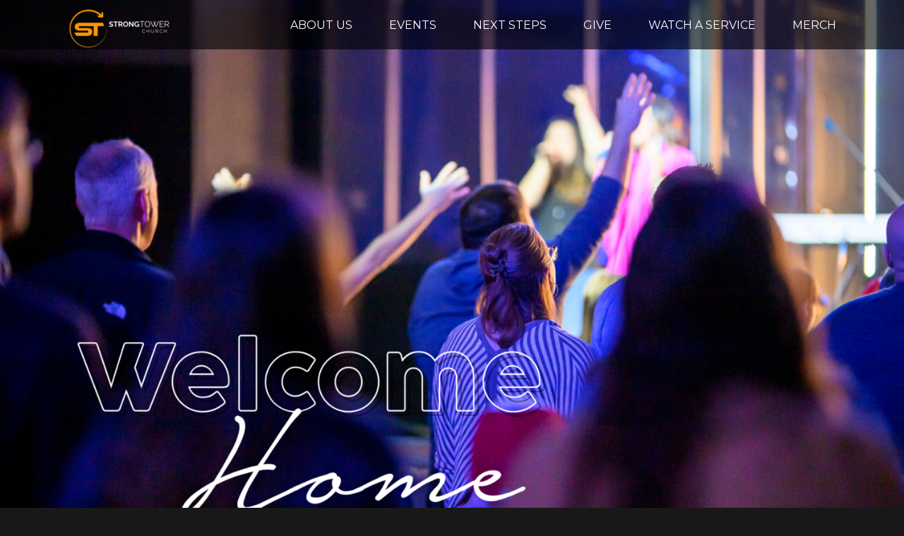

--- FILE ---
content_type: text/html
request_url: https://www.strongtowerchurch.com/
body_size: 26926
content:
<!DOCTYPE html>
<!-- tag: 26.0.62 | ref: bad13ae17 -->
<html>
  <head>
    <meta charset="utf-8">
    
    <title>Strong Tower Church | Home</title>
<meta name="description" content="Calling Is About Who You Are Before What You Do.Senior Pastor David Mitchell" />
<meta property="og:title" content="Strong Tower Church | Home" />
<meta property="og:description" content="Calling Is About Who You Are Before What You Do.Senior Pastor David Mitchell" />
<meta property="og:type" content="website" />
<meta property="og:url" content="https://www.strongtowerchurch.com/home" />
<meta property="og:image" content="https://s3.amazonaws.com/media.cloversites.com/5f/5f3cec1a-4bd3-4bbb-98b9-3c8659a5230e/gallery/slides/9b869930-f0ed-45eb-93dd-564dc7d3ae5b.PNG" />
<meta name="twitter:card" content="summary_large_image" />
<meta name="twitter:title" content="Strong Tower Church | Home" />
<meta name="twitter:description" content="Calling Is About Who You Are Before What You Do.Senior Pastor David Mitchell" />
<meta name="twitter:image" content="https://s3.amazonaws.com/media.cloversites.com/5f/5f3cec1a-4bd3-4bbb-98b9-3c8659a5230e/gallery/slides/9b869930-f0ed-45eb-93dd-564dc7d3ae5b.PNG" />
    <meta name="viewport" content="width=device-width, initial-scale=1.0, maximum-scale=1.0, user-scalable=no" />

    <link rel="shortcut icon" type="image/x-icon" href="https://s3.amazonaws.com/media.cloversites.com/5f/5f3cec1a-4bd3-4bbb-98b9-3c8659a5230e/favicons/1762379476-strong_tower_favicon.ico">

    <link rel="stylesheet" media="all" href="https://cdn.cloversites.com/production/websites/application-2bcce868e9ecfb6e823536cc735d148692d206c63f81a06c7f037be829b462a9.css" data_turbolinks_track="true" debug="false" />


    <link rel="stylesheet" media="all" href="https://cdn.cloversites.com/production/websites/designs/ember/base-648774bf25fa44776a94109ee369730a49265dacb96c52a2210b86a303a8204e.css" debug="false" />

    <script src="https://cdn.cloversites.com/production/websites/application-73c579df8ac31110f0b4fce5da584fa873208a32a374563cc27afe33fca3c7fc.js" class="clover" data_turbolinks_track="true" debug="false"></script>
    <script src="https://cdn.cloversites.com/production/websites/designs/ember/base-5ffe601abe138c7986df00947c0815ca3a8529b4b64ddc2d751e061b4aa8fdb6.js" debug="false" data-turbolinks-track="true" class="clover"></script>


    <script>
//<![CDATA[

      var __REACT_ON_RAILS_EVENT_HANDLERS_RAN_ONCE__ = true

//]]>
</script>
    



      <link rel="stylesheet" media="screen" href="https://fonts.googleapis.com/css?family=Montserrat:400,700" class="clover" />
      <link rel="stylesheet" media="screen" href="https://fonts.googleapis.com/css?family=Ubuntu:400,700,400italic,700italic&amp;subset=latin,latin-ext" class="clover" />

      <style id="color-css">:root{--subpalette1-bg:#fff;--subpalette1-accent:#ebb73d;--subpalette1-accent-contrast:#fff;--subpalette1-text:#313131;--subpalette1-header:#313131;--subpalette1-sub-header:#313131;--subpalette1-link:#fb9701;--subpalette1-link-active:#ebb73d;--subpalette1-btn:#fb9701;--subpalette1-btn-bg:#fb9701;--subpalette1-btn-text:#fff;--subpalette1-btn-bg-active:#ebb73d;--subpalette1-btn-text-active:#fff;--subpalette1-gal-btn:#fff;--subpalette1-gal-btn-active:#313131;--subpalette1-input-bg:#ccc;--subpalette1-input-text:#656565;--subpalette1-input-border:#989898;--subpalette1-input-active:#fb9701;--subpalette1-radio-btn-bg-active:#ebb73d;--subpalette1-radio-btn-text-active:#fff;--subpalette1-fore-bg:#313131;--subpalette1-fore-text:#fff;--subpalette1-fore-btn-bg:#ebb73d;--subpalette1-fore-btn-text:#313131;--subpalette1-aft-bg:#313131;--subpalette1-aft-text:#fff;--subpalette1-aft-header:#fff;--subpalette1-select-bg:#313131;--subpalette1-select-text:#fff;--subpalette1-select-menu-bg:#fff;--subpalette1-select-menu-text:#313131;--subpalette1-select-menu-option-focus:#f5db9e;--subpalette1-select-menu-option-chosen:#f0c96e;--subpalette1-event-sidebar-fore-bg:#fff;--subpalette1-event-sidebar-fore-text:#313131;--subpalette1-event-sidebar-border:#ccc;--subpalette1-event-sidebar-header-bg:#fcf4e2;--subpalette1-event-sidebar-header-text:#313131;--subpalette1-event-sidebar-header-border:#ccc;--subpalette1-event-sidebar-accent:#fb9701;--subpalette1-event-sidebar-accent-contrast:#fff;--subpalette1-cal-fore-bg:#fff;--subpalette1-cal-fore-text:#313131;--subpalette1-cal-current-day-bg:#faedcf;--subpalette1-cal-current-day-text:#313131;--subpalette1-cal-current-day-title-text:#fb9701;--subpalette1-cal-other-month:#eaeaea;--subpalette1-cal-border:#ccc;--subpalette1-cal-header-bg:#fcf4e2;--subpalette1-cal-header-text:#313131;--subpalette1-cal-header-border:#ccc;--subpalette1-cal-control:#656565;--subpalette1-footer-bg:#e6e6e6;--subpalette1-footer-text:#989898;--subpalette2-bg:#313131;--subpalette2-accent:#ebb73d;--subpalette2-accent-contrast:#fff;--subpalette2-text:#fff;--subpalette2-header:#fff;--subpalette2-sub-header:#fff;--subpalette2-link:#ebb73d;--subpalette2-link-active:#fff;--subpalette2-btn:#fb9701;--subpalette2-btn-bg:#fb9701;--subpalette2-btn-text:#fff;--subpalette2-btn-bg-active:#ebb73d;--subpalette2-btn-text-active:#fff;--subpalette2-gal-btn:#ebb73d;--subpalette2-gal-btn-active:#fff;--subpalette2-input-bg:#656565;--subpalette2-input-text:#ccc;--subpalette2-input-border:#989898;--subpalette2-input-active:#fb9701;--subpalette2-radio-btn-bg-active:#ebb73d;--subpalette2-radio-btn-text-active:#fff;--subpalette2-fore-bg:#fff;--subpalette2-fore-text:#313131;--subpalette2-fore-btn-bg:#ebb73d;--subpalette2-fore-btn-text:#313131;--subpalette2-aft-bg:#fff;--subpalette2-aft-text:#313131;--subpalette2-aft-header:#313131;--subpalette2-select-bg:#fff;--subpalette2-select-text:#313131;--subpalette2-select-menu-bg:#313131;--subpalette2-select-menu-text:#fff;--subpalette2-select-menu-option-focus:#8e7437;--subpalette2-select-menu-option-chosen:#bd963a;--subpalette2-event-sidebar-fore-bg:#313131;--subpalette2-event-sidebar-fore-text:#fff;--subpalette2-event-sidebar-border:#656565;--subpalette2-event-sidebar-header-bg:#4d4533;--subpalette2-event-sidebar-header-text:#fff;--subpalette2-event-sidebar-header-border:#656565;--subpalette2-event-sidebar-accent:#ebb73d;--subpalette2-event-sidebar-accent-contrast:#313131;--subpalette2-cal-fore-bg:#313131;--subpalette2-cal-fore-text:#fff;--subpalette2-cal-current-day-bg:#605334;--subpalette2-cal-current-day-text:#fff;--subpalette2-cal-current-day-title-text:#ebb73d;--subpalette2-cal-other-month:#464646;--subpalette2-cal-border:#656565;--subpalette2-cal-header-bg:#4d4533;--subpalette2-cal-header-text:#fff;--subpalette2-cal-header-border:#656565;--subpalette2-cal-control:#ccc;--subpalette2-footer-bg:#181818;--subpalette2-footer-text:#989898;--subpalette3-bg:#efeff0;--subpalette3-accent:#ebb73d;--subpalette3-accent-contrast:#efeff0;--subpalette3-text:#313131;--subpalette3-header:#313131;--subpalette3-sub-header:#313131;--subpalette3-link:#fb9701;--subpalette3-link-active:#ebb73d;--subpalette3-btn:#fb9701;--subpalette3-btn-bg:#fb9701;--subpalette3-btn-text:#efeff0;--subpalette3-btn-bg-active:#ebb73d;--subpalette3-btn-text-active:#efeff0;--subpalette3-gal-btn:#efeff0;--subpalette3-gal-btn-active:#313131;--subpalette3-input-bg:silver;--subpalette3-input-text:#616161;--subpalette3-input-border:#909091;--subpalette3-input-active:#fb9701;--subpalette3-radio-btn-bg-active:#ebb73d;--subpalette3-radio-btn-text-active:#efeff0;--subpalette3-fore-bg:#313131;--subpalette3-fore-text:#efeff0;--subpalette3-fore-btn-bg:#ebb73d;--subpalette3-fore-btn-text:#313131;--subpalette3-aft-bg:#313131;--subpalette3-aft-text:#efeff0;--subpalette3-aft-header:#efeff0;--subpalette3-select-bg:#313131;--subpalette3-select-text:#efeff0;--subpalette3-select-menu-bg:#efeff0;--subpalette3-select-menu-text:#313131;--subpalette3-select-menu-option-focus:#edd397;--subpalette3-select-menu-option-chosen:#ecc56a;--subpalette3-event-sidebar-fore-bg:#efeff0;--subpalette3-event-sidebar-fore-text:#313131;--subpalette3-event-sidebar-border:silver;--subpalette3-event-sidebar-header-bg:#eee7d5;--subpalette3-event-sidebar-header-text:#313131;--subpalette3-event-sidebar-header-border:silver;--subpalette3-event-sidebar-accent:#fb9701;--subpalette3-event-sidebar-accent-contrast:#efeff0;--subpalette3-cal-fore-bg:#efeff0;--subpalette3-cal-fore-text:#313131;--subpalette3-cal-current-day-bg:#eee1c3;--subpalette3-cal-current-day-text:#313131;--subpalette3-cal-current-day-title-text:#fb9701;--subpalette3-cal-other-month:#dcdcdd;--subpalette3-cal-border:silver;--subpalette3-cal-header-bg:#eee7d5;--subpalette3-cal-header-text:#313131;--subpalette3-cal-header-border:silver;--subpalette3-cal-control:#616161;--subpalette3-footer-bg:#d5d5d7;--subpalette3-footer-text:#909091;--subpalette4-bg:#fb9701;--subpalette4-accent:#ebb73d;--subpalette4-accent-contrast:#fff;--subpalette4-text:#fff;--subpalette4-header:#fff;--subpalette4-sub-header:#fff;--subpalette4-link:#ebb73d;--subpalette4-link-active:#fff;--subpalette4-btn:#ebb73d;--subpalette4-btn-bg:#ebb73d;--subpalette4-btn-text:#313131;--subpalette4-btn-bg-active:#fff;--subpalette4-btn-text-active:#313131;--subpalette4-gal-btn:#fb9701;--subpalette4-gal-btn-active:#fff;--subpalette4-input-bg:#fcb141;--subpalette4-input-text:#fee5c0;--subpalette4-input-border:#fdcb80;--subpalette4-input-active:#ebb73d;--subpalette4-radio-btn-bg-active:#fff;--subpalette4-radio-btn-text-active:#313131;--subpalette4-fore-bg:#fff;--subpalette4-fore-text:#fb9701;--subpalette4-fore-btn-bg:#efeff0;--subpalette4-fore-btn-text:#313131;--subpalette4-aft-bg:#fff;--subpalette4-aft-text:#fb9701;--subpalette4-aft-header:#fb9701;--subpalette4-select-bg:#fff;--subpalette4-select-text:#fb9701;--subpalette4-select-menu-bg:#fb9701;--subpalette4-select-menu-text:#fff;--subpalette4-select-menu-option-focus:#f3a71f;--subpalette4-select-menu-option-chosen:#efaf2e;--subpalette4-event-sidebar-fore-bg:#fb9701;--subpalette4-event-sidebar-fore-text:#fff;--subpalette4-event-sidebar-border:#fcb141;--subpalette4-event-sidebar-header-bg:#f99c0a;--subpalette4-event-sidebar-header-text:#fff;--subpalette4-event-sidebar-header-border:#fcb141;--subpalette4-event-sidebar-accent:#ebb73d;--subpalette4-event-sidebar-accent-contrast:#fff;--subpalette4-cal-fore-bg:#fb9701;--subpalette4-cal-fore-text:#fff;--subpalette4-cal-current-day-bg:#f79f10;--subpalette4-cal-current-day-text:#fff;--subpalette4-cal-current-day-title-text:#ebb73d;--subpalette4-cal-other-month:#fba11a;--subpalette4-cal-border:#fcb141;--subpalette4-cal-header-bg:#f99c0a;--subpalette4-cal-header-text:#fff;--subpalette4-cal-header-border:#fcb141;--subpalette4-cal-control:#fee5c0;--subpalette4-footer-bg:#c87801;--subpalette4-footer-text:#fdcb80;--nav-subpalette-sub-bg:#3e3e3e;--nav-subpalette-sub-fg:#313131;--nav-subpalette-mobile-bg:#313131;--nav-subpalette-child-fg:#242424;--nav-subpalette-nav-text:#fff;--nav-subpalette-sub-text:#fff;--nav-subpalette-nav-acc:#ebb73d;--nav-subpalette-sub-acc:#ebb73d}.palette .site-section.header{background-color:rgba(0,0,0,0.6)}.palette .site-section.header .main-navigation a,.palette .site-section.header .main-navigation button{color:#fff}.palette .site-section.header .main-navigation a:focus,.palette .site-section.header .main-navigation a:hover,.palette .site-section.header .main-navigation button:focus,.palette .site-section.header .main-navigation button:hover{color:#ebb73d}.palette .site-section.header .main-navigation li.selected>a{color:#ebb73d}.palette .site-section.header .main-navigation>ul>li>ul{background-color:#3e3e3e}.palette .site-section.header .main-navigation>ul>li>ul a{background-color:#313131;color:#fff}.palette .site-section.header .main-navigation>ul>li>ul a:focus,.palette .site-section.header .main-navigation>ul>li>ul a:hover{background-color:#ebb73d;color:#fff}.palette .site-section.header .main-navigation>ul>li>ul li.selected a{color:#ebb73d}.palette .site-section.header .main-navigation>ul>li>ul li.selected a:focus,.palette .site-section.header .main-navigation>ul>li>ul li.selected a:hover{color:#fff}.palette .site-section.header .main-navigation>ul>li>ul>li>ul a{background-color:#242424}.palette #mobile-navigation .main-navigation{background-color:#313131;color:#fff}.palette #mobile-nav-button .mobile-nav-icon span{background-color:#fff}.palette #mobile-navigation li,.palette #mobile-navigation .cover-up{background-color:#313131}.palette #mobile-navigation a{color:#fff}.palette #mobile-navigation .main-navigation>ul>li.selected>a{color:#ebb73d}.palette #mobile-navigation .sub-navigation li{background-color:#242424}.palette #mobile-navigation .sub-navigation a{color:#fff}.palette #mobile-navigation .sub-navigation li.selected a{color:#ebb73d}.palette #mobile-navigation .sub-navigation:before{border-top-color:#313131}.palette.mobile-nav-background #mobile-navigation{box-shadow:0 0 0 1000px}.palette .site-section.subpalette1{background-color:#fff;color:#313131}.palette .site-section.subpalette1 .bg-helper .bg-opacity{background-color:#fff}.palette .site-section.subpalette1.bg-fade.bg-fade-down .bg-helper:after{background-color:transparent;background-image:-webkit-linear-gradient(top, rgba(255,255,255,0) 3%,#fff 97%);background-image:linear-gradient(to bottom, rgba(255,255,255,0) 3%,#fff 97%)}.palette .site-section.subpalette1.bg-fade.bg-fade-up .bg-helper:after{background-color:transparent;background-image:-webkit-linear-gradient(top, #fff 3%,rgba(255,255,255,0) 97%);background-image:linear-gradient(to bottom, #fff 3%,rgba(255,255,255,0) 97%)}.palette .site-section.subpalette1.bg-fade.bg-fade-right .bg-helper:after{background-color:transparent;background-image:-webkit-linear-gradient(top, rgba(255,255,255,0) 3%,#fff 97%);background-image:linear-gradient(to right, rgba(255,255,255,0) 3%,#fff 97%)}.palette .site-section.subpalette1.bg-fade.bg-fade-left .bg-helper:after{background-color:transparent;background-image:-webkit-linear-gradient(top, #fff 3%,rgba(255,255,255,0) 97%);background-image:linear-gradient(to right, #fff 3%,rgba(255,255,255,0) 97%)}.palette .site-section.subpalette1 hr{background-color:#989898}.palette .site-section.subpalette1 header.title-text{color:#313131;border-bottom-color:#ebb73d}.palette .site-section.subpalette1 header.secondary-title{color:#313131}.palette .site-section.subpalette1 .group{border-color:#ebb73d}.palette .site-section.subpalette1 a{color:#fb9701}.palette .site-section.subpalette1 a .socialIconSymbol{color:#313131;transition:color .2s}.palette .site-section.subpalette1 a:focus,.palette .site-section.subpalette1 a:hover{color:#ebb73d;text-decoration-color:transparent}.palette .site-section.subpalette1 a:focus .socialIconSymbol,.palette .site-section.subpalette1 a:hover .socialIconSymbol{color:#ebb73d}.palette .site-section.subpalette1 .slick-prev,.palette .site-section.subpalette1 .slick-next{color:#fff}.palette .site-section.subpalette1 .slick-prev:focus,.palette .site-section.subpalette1 .slick-prev:hover,.palette .site-section.subpalette1 .slick-next:focus,.palette .site-section.subpalette1 .slick-next:hover{color:#313131}.palette .site-section.subpalette1 .slick-dots button::before{color:#fff}.palette .site-section.subpalette1 .slick-dots button:focus::before,.palette .site-section.subpalette1 .slick-dots button:hover::before{color:#313131}.palette .site-section.subpalette1 #clover-icon{fill:#313131}.palette .site-section.subpalette1 .sites-button{border-color:#fb9701;color:#fb9701}.palette .site-section.subpalette1 a:focus .sites-button:not(:disabled),.palette .site-section.subpalette1 a:hover .sites-button:not(:disabled),.palette .site-section.subpalette1 .sites-button:focus:not(:disabled),.palette .site-section.subpalette1 .sites-button:hover:not(:disabled){background-color:#ebb73d;border-color:#ebb73d;color:#fff}.palette .site-section.subpalette1 a.event-info-container{color:inherit}.palette .site-section.subpalette1 .event-tile-item .event-info-container .event-info-icon,.palette .site-section.subpalette1 .event-sidebar .event-info-icon{color:#ebb73d}.palette .site-section.subpalette1 .event-list-item .event-info-time-location-table{opacity:.5}.palette .site-section.subpalette1 .event-calendar-previous-month,.palette .site-section.subpalette1 .event-calendar-next-month{background-color:#fff;color:#ccc}.palette .site-section.subpalette1 .event-calendar-current-weekday{color:#ebb73d}.palette .site-section.subpalette1 .fc-body{background-color:#fff}.palette .site-section.subpalette1 .fc-body,.palette .site-section.subpalette1 .fc-body a{color:#313131}.palette .site-section.subpalette1 .fc-event{background-color:transparent}.palette .site-section.subpalette1 .fc th,.palette .site-section.subpalette1 .fc td,.palette .site-section.subpalette1 .fc thead,.palette .site-section.subpalette1 .fc tbody,.palette .site-section.subpalette1 .fc .fc-divider,.palette .site-section.subpalette1 .fc .fc-row,.palette .site-section.subpalette1 .fc .fc-content,.palette .site-section.subpalette1 .fc .fc-popover,.palette .site-section.subpalette1 .fc .fc-list-view,.palette .site-section.subpalette1 .fc .fc-list-heading td{border-color:#ccc}.palette .site-section.subpalette1 .fc .fc-row .fc-content-skeleton table,.palette .site-section.subpalette1 .fc .fc-row .fc-content-skeleton td{border-color:transparent}.palette .site-section.subpalette1 .fc .fc-row .fc-helper-skeleton td{border-color:transparent}.palette .site-section.subpalette1 .event-calendar-day-event:not(.event-calendar-day-event-long){color:#313131}.palette .site-section.subpalette1 .event-calendar-day-event:not(.event-calendar-day-event-long) .event-calendar-current-day-event-name{color:#fb9701}.palette .site-section.subpalette1 .fc-day.event-calendar-current-day{background-color:#faedcf}.palette .site-section.subpalette1 .fc-day-top.event-calendar-current-day,.palette .site-section.subpalette1 .fc-day.event-calendar-current-day,.palette .site-section.subpalette1 .fc-event.event-calendar-current-day{color:#313131}.palette .site-section.subpalette1 .event-calendar-day-event-long{background-color:#ebb73d;color:#fff !important}.palette .site-section.subpalette1 .fc-widget-content.fc-other-month{background:#eaeaea}@media all and (max-width: 768px){.palette .site-section.subpalette1 .fc-day-number.fc-has-events::after{background-color:#313131}.palette .site-section.subpalette1 .event-calendar-current-day .fc-day-number.fc-has-events::after{background-color:#ebb73d}}.palette .site-section.subpalette1 .event-sidebar{border-color:#ccc;background-color:#fff;color:#313131}.palette .site-section.subpalette1 .event-sidebar-header{background-color:#fcf4e2;border-color:#ccc;color:#313131}.palette .site-section.subpalette1 .event-sidebar-body{color:#313131}.palette .site-section.subpalette1 .event-calendar-sidebar{border-color:#ccc;background-color:#fff;color:#313131}.palette .site-section.subpalette1 .event-calendar-sidebar-header{background-color:#fcf4e2;border-color:#ccc;color:#313131}.palette .site-section.subpalette1 .event-calendar-sidebar-body{color:#313131}.palette .site-section.subpalette1 .event-calendar-sidebar-navigation-arrow{color:#656565}.palette .site-section.subpalette1 .event-calendar-sidebar-current-date-icon{color:#ebb73d}.palette .site-section.subpalette1 .event-calendar-sidebar-body-item{border-color:#ccc}.palette .site-section.subpalette1 .event-calendar-sidebar-body-item,.palette .site-section.subpalette1 .event-calendar-sidebar-body-item:focus,.palette .site-section.subpalette1 .event-calendar-sidebar-body-item:hover{color:#313131}@media all and (min-width: 769px){.palette .site-section.subpalette1 .event-list-item .event-info-container:focus,.palette .site-section.subpalette1 .event-list-item .event-info-container:hover,.palette .site-section.subpalette1 .event-tile-item .event-info-container:focus,.palette .site-section.subpalette1 .event-tile-item .event-info-container:hover,.palette .site-section.subpalette1 .event-calendar-sidebar-body-item:focus,.palette .site-section.subpalette1 .event-calendar-sidebar-body-item:hover{background-color:#ebb73d;color:#fff}.palette .site-section.subpalette1 .event-list-item .event-info-container:focus .event-info-icon,.palette .site-section.subpalette1 .event-list-item .event-info-container:hover .event-info-icon,.palette .site-section.subpalette1 .event-tile-item .event-info-container:focus .event-info-icon,.palette .site-section.subpalette1 .event-tile-item .event-info-container:hover .event-info-icon,.palette .site-section.subpalette1 .event-calendar-sidebar-body-item:focus .event-info-icon,.palette .site-section.subpalette1 .event-calendar-sidebar-body-item:hover .event-info-icon{color:inherit}}.palette .site-section.subpalette1 .event-tile-item .event-info-container .event-info-icon{color:#313131}.palette .site-section.subpalette1 .event-list-item .event-info-container .event-info-details-button{color:#989898;opacity:.5}@media all and (min-width: 769px){.palette .site-section.subpalette1 .event-list-item .event-info-container:focus .event-info-details-button,.palette .site-section.subpalette1 .event-list-item .event-info-container:hover .event-info-details-button{border-color:#fff;color:#fff}}.palette .site-section.subpalette1 .event-sidebar .event-info-icon{color:#313131}.palette .site-section.subpalette1 .event-calendar-current-weekday{color:#fb9701}@media all and (min-width: 769px){.palette .site-section.subpalette1 .event-calendar-sidebar-body-item:focus,.palette .site-section.subpalette1 .event-calendar-sidebar-body-item:hover{background-color:#fb9701}.palette .site-section.subpalette1 .event-calendar-sidebar-body-item:focus,.palette .site-section.subpalette1 .event-calendar-sidebar-body-item:focus .event-info-text-name,.palette .site-section.subpalette1 .event-calendar-sidebar-body-item:focus .event-info-icon,.palette .site-section.subpalette1 .event-calendar-sidebar-body-item:hover,.palette .site-section.subpalette1 .event-calendar-sidebar-body-item:hover .event-info-text-name,.palette .site-section.subpalette1 .event-calendar-sidebar-body-item:hover .event-info-icon{color:#fff !important}}.palette .site-section.subpalette1 .event-sidebar-body-item .event-info-text-name{color:#fb9701}.palette .site-section.subpalette1 .event-sidebar-body-item .event-info-icon{color:#313131}.palette .site-section.subpalette1 .event-calendar-sidebar-current-date-icon{color:#fb9701}.palette .site-section.subpalette1.event-details header.text-content::after{border-top-color:#ebb73d}.palette .site-section.subpalette1.event-details.full-text .tag{color:#ebb73d}.palette .site-section.subpalette1.livestream .next_live_stream_title,.palette .site-section.subpalette1.livestream .live_stream_title,.palette .site-section.subpalette1.livestream .desc div{color:#313131 !important}.palette .site-section.subpalette1 .sites-PrayerList__PostDate{opacity:.6}.palette .site-section.subpalette1 .sites-PrayerList__ContactInfoButton{color:currentColor}.palette .site-section.subpalette1 .sites-PrayerList__ContactInfoButton svg{fill:currentColor}.palette .site-section.subpalette1 .sites-PrayerList__Acknowledge svg{fill:#313131}.palette .site-section.subpalette1.tabs .tabs-ribbon{background-color:#fb9701}.palette .site-section.subpalette1.tabs .tab-title{background-color:#fb9701;color:#fff}.palette .site-section.subpalette1.tabs .tab-title:focus,.palette .site-section.subpalette1.tabs .tab-title:hover,.palette .site-section.subpalette1.tabs .tab-title[aria-selected="true"]{background-color:#ebb73d;color:#fff}.palette .site-section.subpalette1.accordion .accordion-title{background-color:#fb9701;color:#fff}.palette .site-section.subpalette1.media .media-attachment-popup{background-color:#e6e6e6;box-shadow:0 0 50px rgba(0,0,0,0.1)}.palette .site-section.subpalette1.media .media-attachment-popup:before{border-top-color:#e6e6e6}.palette .site-section.subpalette1.media .media-attachment-popup li{border-color:#fff}.palette .site-section.subpalette1.media .media-attachment-popup a{color:#313131}.palette .site-section.subpalette1.media .media-attachment-popup a:focus,.palette .site-section.subpalette1.media .media-attachment-popup a:hover{color:#575757}.palette .site-section.subpalette1.media .plyr--audio .plyr__controls,.palette .site-section.subpalette1.media .plyr--audio .plyr__control{background-color:#fff;color:#313131}.palette .site-section.subpalette1.media .plyr--audio .plyr__menu__container{background-color:#fff}.palette .site-section.subpalette1.media .plyr--audio .plyr__menu__container::after{border-top-color:rgba(255,255,255,0.9)}.palette .site-section.subpalette1.media .plyr--audio .plyr__menu__container .plyr__control--forward::after{border-left-color:rgba(49,49,49,0.8)}.palette .site-section.subpalette1.media .media-player{background-color:#fff;color:#313131;box-shadow:none}.palette .site-section.subpalette1.media .media-player header{color:#313131}.palette .site-section.subpalette1.media .media-footer{border-top-color:rgba(49,49,49,0.2)}.palette .site-section.subpalette1.media .media-header div.text-content,.palette .site-section.subpalette1.media .media-footer button,.palette .site-section.subpalette1.media .media-footer .download-button{color:#313131}.palette .site-section.subpalette1.media .media-header div.text-content:focus,.palette .site-section.subpalette1.media .media-header div.text-content:hover,.palette .site-section.subpalette1.media .media-footer button:focus,.palette .site-section.subpalette1.media .media-footer button:hover,.palette .site-section.subpalette1.media .media-footer .download-button:focus,.palette .site-section.subpalette1.media .media-footer .download-button:hover{color:#575757}.palette .site-section.subpalette1.media .media-description{color:rgba(49,49,49,0.6)}.palette .site-section.subpalette1.media .media-card.selected:before,.palette .site-section.subpalette1.media .media-card.selected .card-image:before{box-shadow:0 0 0 2px #313131}@media (min-width: 768px){.palette .site-section.subpalette1.media .media-card header{color:#313131}.palette .site-section.subpalette1.media .media-card.selected:before,.palette .site-section.subpalette1.media .media-card.selected .card-image:before{box-shadow:0 0 0 2px #313131}.palette .site-section.subpalette1.media .media-card .card-image,.palette .site-section.subpalette1.media .media-card .card-body{background-color:#fff;color:#313131}}.palette .site-section.subpalette1.media .media-grid li,.palette .site-section.subpalette1.media .media-list li{border-color:rgba(49,49,49,0.1)}.palette .site-section.subpalette1.media .media-list-container .card-body{background-color:transparent}.palette .site-section.subpalette1.media .media-footer button,.palette .site-section.subpalette1.media .media-footer .download-button{color:#fb9701}.palette .site-section.subpalette1.media .media-footer button:focus,.palette .site-section.subpalette1.media .media-footer button:hover,.palette .site-section.subpalette1.media .media-footer .download-button:focus,.palette .site-section.subpalette1.media .media-footer .download-button:hover{color:#ebb73d;text-decoration-color:transparent}.palette .site-section.subpalette1.media .media-card.selected:before,.palette .site-section.subpalette1.media .media-card.selected .card-image:before{box-shadow:0 0 0 2px #ebb73d}@media (min-width: 768px){.palette .site-section.subpalette1.media .media-card.selected:before,.palette .site-section.subpalette1.media .media-card.selected .card-image:before{box-shadow:0 0 0 2px #ebb73d}}@media (min-width: 768px){.palette .site-section.subpalette1.media .media-grid .media-item:focus,.palette .site-section.subpalette1.media .media-grid .media-item:focus .card-image,.palette .site-section.subpalette1.media .media-grid .media-item:focus .card-image-aspect-helper,.palette .site-section.subpalette1.media .media-grid .media-item:focus .card-body,.palette .site-section.subpalette1.media .media-grid .media-item:hover,.palette .site-section.subpalette1.media .media-grid .media-item:hover .card-image,.palette .site-section.subpalette1.media .media-grid .media-item:hover .card-image-aspect-helper,.palette .site-section.subpalette1.media .media-grid .media-item:hover .card-body{background-color:#ebb73d}.palette .site-section.subpalette1.media .media-grid .media-item:focus .text-content,.palette .site-section.subpalette1.media .media-grid .media-item:hover .text-content{color:#fff}}.palette .site-section.subpalette1.form .section-header i{color:#fb9701;transition:color .2s}.palette .site-section.subpalette1.form .section-header i:focus,.palette .site-section.subpalette1.form .section-header i:hover{color:#ffb13d}.palette .site-section.subpalette1.form .modal .modal-dialog .modal-dialog,.palette .site-section.subpalette1.form .modal-backdrop{background-color:#fff}.palette .site-section.subpalette1.form .modal .modal-dialog{color:#313131}.palette .site-section.subpalette1.form .nav-tabs>li>a{color:inherit}.palette .site-section.subpalette1.form .nav-tabs>li>a:focus,.palette .site-section.subpalette1.form .nav-tabs>li>a:hover{color:inherit}.palette .site-section.subpalette1.form .nav-tabs>li:not(.active)>a{opacity:.5}.palette .site-section.subpalette1.form .nav-tabs>li.active>a{border-bottom-color:#ebb73d}.palette .site-section.subpalette1.form .form-tabs .no-active-tab .nav-tabs>li.active>a{opacity:.5;border-bottom-color:transparent}.palette .site-section.subpalette1.form .intl-tel-input .country-list{color:#525252}.palette .site-section.subpalette1.form .draggable-file-upload button{color:#fb9701}.palette .site-section.subpalette1.form .draggable-file-upload button:focus,.palette .site-section.subpalette1.form .draggable-file-upload button:hover{color:#ffb13d}.palette .site-section.subpalette1.form .file-progress-bar{background-color:rgba(49,49,49,0.25)}.palette .site-section.subpalette1.form .file-progress{background-color:#fb9701}.palette .site-section.subpalette1.form .modal .modal-dialog .modal-btn:not(.sites-button),.palette .site-section.subpalette1.form .login-actions .btn:not(.sites-button),.palette .site-section.subpalette1.form .btn.mb-action:not(.sites-button),.palette .site-section.subpalette1.form .btn-action .btn:not(.sites-button),.palette .site-section.subpalette1.form .clear-selection{color:#fb9701}.palette .site-section.subpalette1.form .modal .modal-dialog .modal-btn:not(.sites-button):focus,.palette .site-section.subpalette1.form .modal .modal-dialog .modal-btn:not(.sites-button):hover,.palette .site-section.subpalette1.form .login-actions .btn:not(.sites-button):focus,.palette .site-section.subpalette1.form .login-actions .btn:not(.sites-button):hover,.palette .site-section.subpalette1.form .btn.mb-action:not(.sites-button):focus,.palette .site-section.subpalette1.form .btn.mb-action:not(.sites-button):hover,.palette .site-section.subpalette1.form .btn-action .btn:not(.sites-button):focus,.palette .site-section.subpalette1.form .btn-action .btn:not(.sites-button):hover,.palette .site-section.subpalette1.form .clear-selection:focus,.palette .site-section.subpalette1.form .clear-selection:hover{color:#ffb13d}.palette .site-section.subpalette1.form .signup-slot-categories>span.active,.palette .site-section.subpalette1.form .signup-slot-categories .category-selected .more-categories{border-bottom-color:#ebb73d}.palette .site-section.subpalette1.form .recurring-selector{border-bottom-color:rgba(152,152,152,0.5)}.palette .site-section.subpalette1.form .recurring-selector>span.active{border-bottom-color:#ebb73d}.palette .site-section.subpalette1.form .formbuilder-step .step-index,.palette .site-section.subpalette1.form .formbuilder-step .bottom-vertical-line{background-color:#989898}.palette .site-section.subpalette1.form .formbuilder-step .step-index,.palette .site-section.subpalette1.form .step-dropdown-header .step-index{color:#fff}.palette .site-section.subpalette1.form .panel-group .panel-heading .panel-title>a{background-color:#fb9701;color:#fff}.palette .site-section.subpalette1.form .card-header{background-color:#fb9701;color:#fff}.palette .site-section.subpalette1.form .installments-table .table-header{border-bottom:1px solid #989898}.palette .site-section.subpalette1.form .installments-table .table-row .dropdown-toggle{color:inherit}.palette .site-section.subpalette1.form .installments-table .table-row .dropdown>button:focus,.palette .site-section.subpalette1.form .installments-table .table-row .dropdown>button:hover,.palette .site-section.subpalette1.form .installments-table .table-row .dropdown.show>button{background-color:rgba(49,49,49,0.25)}.palette .site-section.subpalette1.form .k-pager-numbers .k-state-selected{background-color:#fb9701;color:#fff}.palette .site-section.subpalette1.form .input-group-btn button:focus,.palette .site-section.subpalette1.form .input-group-btn button:hover,.palette .site-section.subpalette1.form .input-calendar .icon-wrapper:focus,.palette .site-section.subpalette1.form .input-calendar .icon-wrapper:hover{background-color:transparent}.palette .site-section.subpalette1.form .search-select .input-group-btn{color:#656565}.palette .site-section.subpalette1.form .section-header i{color:#fb9701}.palette .site-section.subpalette1.form .section-header i:hover{color:#ebb73d}.palette .site-section.subpalette1.form .input-group-btn button:focus,.palette .site-section.subpalette1.form .input-group-btn button:hover,.palette .site-section.subpalette1.form .input-calendar .icon-wrapper:focus,.palette .site-section.subpalette1.form .input-calendar .icon-wrapper:hover{color:#ebb73d}.palette .site-section.subpalette1.form .draggable-file-upload button{color:#fb9701}.palette .site-section.subpalette1.form .draggable-file-upload button:focus,.palette .site-section.subpalette1.form .draggable-file-upload button:hover{color:#ebb73d;text-decoration-color:transparent}.palette .site-section.subpalette1.form .formbuilder-step.active .step-index,.palette .site-section.subpalette1.form .step-dropdown-header .step-index{background-color:#fb9701}.palette .site-section.subpalette1.form .panel-group .panel-heading .panel-title>a,.palette .site-section.subpalette1.form .accordion .card-header{background-color:transparent;border-color:#fb9701;color:#fb9701}.palette .site-section.subpalette1.footer .group-1{background-color:#e6e6e6;color:#989898}.palette .site-section.subpalette1.footer .socialIconSymbol{color:#989898}.palette .site-section.subpalette1 .search-select .input-group-btn button{color:inherit}.palette .site-section.subpalette1 .checkbox>.control-label{color:inherit !important;opacity:1 !important}.palette .site-section.subpalette1 .digital-signature-field .click-to-sign,.palette .site-section.subpalette1 .digital-signature-field .sign-style-clicked,.palette .site-section.subpalette1 .digital-signature-field .sigCanvas{border-color:#000;background-color:#fff;color:#000}.palette .site-section.subpalette1 .digital-signature-field .overlay-canvas .fms-pagination-arrow-right,.palette .site-section.subpalette1 .digital-signature-field .overlay-canvas .fms-plus,.palette .site-section.subpalette1 .digital-signature-field .overlay-canvas .fms-cancel{color:#000}.palette .site-section.subpalette1 .iti__arrow{border-top-color:inherit;border-bottom-color:inherit}.palette .site-section.subpalette1 .iti__country-name{color:#525252}.palette .site-section.subpalette1 .has-error .legend,.palette .site-section.subpalette1 .has-error.form-group .control-label,.palette .site-section.subpalette1 .has-error.sites-PrayerForm__SubmissionMessage{color:#fd5b63}.palette .site-section.subpalette1 .has-error.form-group .form-help,.palette .site-section.subpalette1 .has-error.form-group .helper,.palette .site-section.subpalette1 .has-error.checkbox .form-help,.palette .site-section.subpalette1 .has-error.checkbox .helper,.palette .site-section.subpalette1 .has-error.radio .form-help,.palette .site-section.subpalette1 .has-error.radio .helper{color:#fd5b63}.palette .site-section.subpalette1 .form-group input,.palette .site-section.subpalette1 .form-group textarea,.palette .site-section.subpalette1 .form-group select,.palette .site-section.subpalette1 .dropdown-toggle,.palette .site-section.subpalette1 .ui-select-toggle,.palette .site-section.subpalette1 .pop-over-control,.palette .site-section.subpalette1 .Select-control,.palette .site-section.subpalette1 .ss__control,.palette .site-section.subpalette1 .radio-btn,.palette .site-section.subpalette1 .slots .slot{background-color:#fff;border-color:#989898;color:#656565}.palette .site-section.subpalette1 .form-group input::placeholder,.palette .site-section.subpalette1 .form-group textarea::placeholder{color:rgba(101,101,101,0.75)}.palette .site-section.subpalette1 .dropdown-container{color:#656565}.palette .site-section.subpalette1 .checkbox .helper,.palette .site-section.subpalette1 .radio .helper,.palette .site-section.subpalette1 .radio-btn .item-amount,.palette .site-section.subpalette1 .radio-btn .input-group-radio{background-color:#ccc}.palette .site-section.subpalette1 .checkbox .helper::before{color:#fb9701}.palette .site-section.subpalette1 .radio .helper::before{background-color:#fb9701}.palette .site-section.subpalette1 .radio-btn.item-selected{border-color:#ebb73d}.palette .site-section.subpalette1 .radio-btn.item-selected .item-amount,.palette .site-section.subpalette1 .radio-btn.item-selected .input-group-radio{background-color:#ebb73d;color:#fff}.palette .site-section.subpalette1 .radio-btn.item-selected .item-amount .input-group-addon,.palette .site-section.subpalette1 .radio-btn.item-selected .input-group-radio .input-group-addon{color:#656565}.palette .site-section.subpalette1 .slots .slot{background-color:#ccc}.palette .site-section.subpalette1 .slots .slot.active{background-color:#ebb73d;border-color:#ebb73d;color:#fff}.palette .site-section.subpalette1 .dropdown-menu,.palette .site-section.subpalette1 .pop-over-container,.palette .site-section.subpalette1 .Select-menu-outer,.palette .site-section.subpalette1 .ss__menu,.palette .site-section.subpalette1 .slot-category-dropdown{background-color:#fff;border-color:#989898;color:#313131}.palette .site-section.subpalette1 .dropdown-menu li a,.palette .site-section.subpalette1 .dropdown-menu li a:hover{color:#313131}.palette .site-section.subpalette1 .dropdown-menu li a:hover,.palette .site-section.subpalette1 .dropdown-menu .dropdown-item:hover,.palette .site-section.subpalette1 .ui-select-choices-row:hover,.palette .site-section.subpalette1 .pop-over .filter-option:hover,.palette .site-section.subpalette1 .Select-option.is-focused,.palette .site-section.subpalette1 .ss__option--is-focused,.palette .site-section.subpalette1 .slot-category-dropdown>span:hover{background-color:#f5db9e}.palette .site-section.subpalette1 .ui-select-choices-row.active,.palette .site-section.subpalette1 .Select-option.is-selected,.palette .site-section.subpalette1 .ss__option--is-selected,.palette .site-section.subpalette1 .slot-category-dropdown>span.active{background-color:#f0c96e}.palette .site-section.subpalette1 .setup-partial-payment .partial-type-picker{border-color:#989898}.palette .site-section.subpalette1 .setup-partial-payment .partial-type-picker span,.palette .site-section.subpalette1 .payment-methods .choose-payment-method .payment-method .btn{color:#656565}.palette .site-section.subpalette1 .setup-partial-payment .partial-type-picker span.active,.palette .site-section.subpalette1 .payment-methods .choose-payment-method .payment-method .btn.active{background-color:#ccc}.palette .site-section.subpalette1 .pagination li a{color:#313131}.palette .site-section.subpalette1 .pagination li.active a{color:#fff}.palette .site-section.subpalette1 .pagination li.active a::before{background-color:#fb9701}.palette .site-alerts.subpalette1 .site-alert{background-color:#ebb73d;color:#2a2a2a}.palette .site-alerts.subpalette1 .site-alert .site-alert-dismiss{color:#2a2a2a}.palette .site-alerts.subpalette1 .sites-button{border-color:#fb9701;color:#fb9701}.palette .site-alerts.subpalette1 a:focus .sites-button:not(:disabled),.palette .site-alerts.subpalette1 a:hover .sites-button:not(:disabled),.palette .site-alerts.subpalette1 .sites-button:focus:not(:disabled),.palette .site-alerts.subpalette1 .sites-button:hover:not(:disabled){background-color:#ebb73d;border-color:#ebb73d;color:#fff}.palette .site-section.subpalette2{background-color:#313131;color:#fff}.palette .site-section.subpalette2 .bg-helper .bg-opacity{background-color:#313131}.palette .site-section.subpalette2.bg-fade.bg-fade-down .bg-helper:after{background-color:transparent;background-image:-webkit-linear-gradient(top, rgba(49,49,49,0) 3%,#313131 97%);background-image:linear-gradient(to bottom, rgba(49,49,49,0) 3%,#313131 97%)}.palette .site-section.subpalette2.bg-fade.bg-fade-up .bg-helper:after{background-color:transparent;background-image:-webkit-linear-gradient(top, #313131 3%,rgba(49,49,49,0) 97%);background-image:linear-gradient(to bottom, #313131 3%,rgba(49,49,49,0) 97%)}.palette .site-section.subpalette2.bg-fade.bg-fade-right .bg-helper:after{background-color:transparent;background-image:-webkit-linear-gradient(top, rgba(49,49,49,0) 3%,#313131 97%);background-image:linear-gradient(to right, rgba(49,49,49,0) 3%,#313131 97%)}.palette .site-section.subpalette2.bg-fade.bg-fade-left .bg-helper:after{background-color:transparent;background-image:-webkit-linear-gradient(top, #313131 3%,rgba(49,49,49,0) 97%);background-image:linear-gradient(to right, #313131 3%,rgba(49,49,49,0) 97%)}.palette .site-section.subpalette2 hr{background-color:#989898}.palette .site-section.subpalette2 header.title-text{color:#fff;border-bottom-color:#ebb73d}.palette .site-section.subpalette2 header.secondary-title{color:#fff}.palette .site-section.subpalette2 .group{border-color:#ebb73d}.palette .site-section.subpalette2 a{color:#ebb73d}.palette .site-section.subpalette2 a .socialIconSymbol{color:#fff;transition:color .2s}.palette .site-section.subpalette2 a:focus,.palette .site-section.subpalette2 a:hover{color:#fff;text-decoration-color:transparent}.palette .site-section.subpalette2 a:focus .socialIconSymbol,.palette .site-section.subpalette2 a:hover .socialIconSymbol{color:#fff}.palette .site-section.subpalette2 .slick-prev,.palette .site-section.subpalette2 .slick-next{color:#ebb73d}.palette .site-section.subpalette2 .slick-prev:focus,.palette .site-section.subpalette2 .slick-prev:hover,.palette .site-section.subpalette2 .slick-next:focus,.palette .site-section.subpalette2 .slick-next:hover{color:#fff}.palette .site-section.subpalette2 .slick-dots button::before{color:#ebb73d}.palette .site-section.subpalette2 .slick-dots button:focus::before,.palette .site-section.subpalette2 .slick-dots button:hover::before{color:#fff}.palette .site-section.subpalette2 #clover-icon{fill:#fff}.palette .site-section.subpalette2 .sites-button{border-color:#fb9701;color:#fb9701}.palette .site-section.subpalette2 a:focus .sites-button:not(:disabled),.palette .site-section.subpalette2 a:hover .sites-button:not(:disabled),.palette .site-section.subpalette2 .sites-button:focus:not(:disabled),.palette .site-section.subpalette2 .sites-button:hover:not(:disabled){background-color:#ebb73d;border-color:#ebb73d;color:#fff}.palette .site-section.subpalette2 a.event-info-container{color:inherit}.palette .site-section.subpalette2 .event-tile-item .event-info-container .event-info-icon,.palette .site-section.subpalette2 .event-sidebar .event-info-icon{color:#ebb73d}.palette .site-section.subpalette2 .event-list-item .event-info-time-location-table{opacity:.5}.palette .site-section.subpalette2 .event-calendar-previous-month,.palette .site-section.subpalette2 .event-calendar-next-month{background-color:#313131;color:#656565}.palette .site-section.subpalette2 .event-calendar-current-weekday{color:#ebb73d}.palette .site-section.subpalette2 .fc-body{background-color:#313131}.palette .site-section.subpalette2 .fc-body,.palette .site-section.subpalette2 .fc-body a{color:#fff}.palette .site-section.subpalette2 .fc-event{background-color:transparent}.palette .site-section.subpalette2 .fc th,.palette .site-section.subpalette2 .fc td,.palette .site-section.subpalette2 .fc thead,.palette .site-section.subpalette2 .fc tbody,.palette .site-section.subpalette2 .fc .fc-divider,.palette .site-section.subpalette2 .fc .fc-row,.palette .site-section.subpalette2 .fc .fc-content,.palette .site-section.subpalette2 .fc .fc-popover,.palette .site-section.subpalette2 .fc .fc-list-view,.palette .site-section.subpalette2 .fc .fc-list-heading td{border-color:#656565}.palette .site-section.subpalette2 .fc .fc-row .fc-content-skeleton table,.palette .site-section.subpalette2 .fc .fc-row .fc-content-skeleton td{border-color:transparent}.palette .site-section.subpalette2 .fc .fc-row .fc-helper-skeleton td{border-color:transparent}.palette .site-section.subpalette2 .event-calendar-day-event:not(.event-calendar-day-event-long){color:#fff}.palette .site-section.subpalette2 .event-calendar-day-event:not(.event-calendar-day-event-long) .event-calendar-current-day-event-name{color:#ebb73d}.palette .site-section.subpalette2 .fc-day.event-calendar-current-day{background-color:#605334}.palette .site-section.subpalette2 .fc-day-top.event-calendar-current-day,.palette .site-section.subpalette2 .fc-day.event-calendar-current-day,.palette .site-section.subpalette2 .fc-event.event-calendar-current-day{color:#fff}.palette .site-section.subpalette2 .event-calendar-day-event-long{background-color:#ebb73d;color:#fff !important}.palette .site-section.subpalette2 .fc-widget-content.fc-other-month{background:#464646}@media all and (max-width: 768px){.palette .site-section.subpalette2 .fc-day-number.fc-has-events::after{background-color:#fff}.palette .site-section.subpalette2 .event-calendar-current-day .fc-day-number.fc-has-events::after{background-color:#ebb73d}}.palette .site-section.subpalette2 .event-sidebar{border-color:#656565;background-color:#313131;color:#fff}.palette .site-section.subpalette2 .event-sidebar-header{background-color:#4d4533;border-color:#656565;color:#fff}.palette .site-section.subpalette2 .event-sidebar-body{color:#fff}.palette .site-section.subpalette2 .event-calendar-sidebar{border-color:#656565;background-color:#313131;color:#fff}.palette .site-section.subpalette2 .event-calendar-sidebar-header{background-color:#4d4533;border-color:#656565;color:#fff}.palette .site-section.subpalette2 .event-calendar-sidebar-body{color:#fff}.palette .site-section.subpalette2 .event-calendar-sidebar-navigation-arrow{color:#ccc}.palette .site-section.subpalette2 .event-calendar-sidebar-current-date-icon{color:#ebb73d}.palette .site-section.subpalette2 .event-calendar-sidebar-body-item{border-color:#656565}.palette .site-section.subpalette2 .event-calendar-sidebar-body-item,.palette .site-section.subpalette2 .event-calendar-sidebar-body-item:focus,.palette .site-section.subpalette2 .event-calendar-sidebar-body-item:hover{color:#fff}@media all and (min-width: 769px){.palette .site-section.subpalette2 .event-list-item .event-info-container:focus,.palette .site-section.subpalette2 .event-list-item .event-info-container:hover,.palette .site-section.subpalette2 .event-tile-item .event-info-container:focus,.palette .site-section.subpalette2 .event-tile-item .event-info-container:hover,.palette .site-section.subpalette2 .event-calendar-sidebar-body-item:focus,.palette .site-section.subpalette2 .event-calendar-sidebar-body-item:hover{background-color:#ebb73d;color:#fff}.palette .site-section.subpalette2 .event-list-item .event-info-container:focus .event-info-icon,.palette .site-section.subpalette2 .event-list-item .event-info-container:hover .event-info-icon,.palette .site-section.subpalette2 .event-tile-item .event-info-container:focus .event-info-icon,.palette .site-section.subpalette2 .event-tile-item .event-info-container:hover .event-info-icon,.palette .site-section.subpalette2 .event-calendar-sidebar-body-item:focus .event-info-icon,.palette .site-section.subpalette2 .event-calendar-sidebar-body-item:hover .event-info-icon{color:inherit}}.palette .site-section.subpalette2 .event-tile-item .event-info-container .event-info-icon{color:#fff}.palette .site-section.subpalette2 .event-list-item .event-info-container .event-info-details-button{color:#989898;opacity:.5}@media all and (min-width: 769px){.palette .site-section.subpalette2 .event-list-item .event-info-container:focus .event-info-details-button,.palette .site-section.subpalette2 .event-list-item .event-info-container:hover .event-info-details-button{border-color:#fff;color:#fff}}.palette .site-section.subpalette2 .event-sidebar .event-info-icon{color:#fff}.palette .site-section.subpalette2 .event-calendar-current-weekday{color:#ebb73d}@media all and (min-width: 769px){.palette .site-section.subpalette2 .event-calendar-sidebar-body-item:focus,.palette .site-section.subpalette2 .event-calendar-sidebar-body-item:hover{background-color:#ebb73d}.palette .site-section.subpalette2 .event-calendar-sidebar-body-item:focus,.palette .site-section.subpalette2 .event-calendar-sidebar-body-item:focus .event-info-text-name,.palette .site-section.subpalette2 .event-calendar-sidebar-body-item:focus .event-info-icon,.palette .site-section.subpalette2 .event-calendar-sidebar-body-item:hover,.palette .site-section.subpalette2 .event-calendar-sidebar-body-item:hover .event-info-text-name,.palette .site-section.subpalette2 .event-calendar-sidebar-body-item:hover .event-info-icon{color:#313131 !important}}.palette .site-section.subpalette2 .event-sidebar-body-item .event-info-text-name{color:#ebb73d}.palette .site-section.subpalette2 .event-sidebar-body-item .event-info-icon{color:#fff}.palette .site-section.subpalette2 .event-calendar-sidebar-current-date-icon{color:#ebb73d}.palette .site-section.subpalette2.event-details header.text-content::after{border-top-color:#ebb73d}.palette .site-section.subpalette2.event-details.full-text .tag{color:#ebb73d}.palette .site-section.subpalette2.livestream .next_live_stream_title,.palette .site-section.subpalette2.livestream .live_stream_title,.palette .site-section.subpalette2.livestream .desc div{color:#fff !important}.palette .site-section.subpalette2 .sites-PrayerList__PostDate{opacity:.6}.palette .site-section.subpalette2 .sites-PrayerList__ContactInfoButton{color:currentColor}.palette .site-section.subpalette2 .sites-PrayerList__ContactInfoButton svg{fill:currentColor}.palette .site-section.subpalette2 .sites-PrayerList__Acknowledge svg{fill:#fff}.palette .site-section.subpalette2.tabs .tabs-ribbon{background-color:#fb9701}.palette .site-section.subpalette2.tabs .tab-title{background-color:#fb9701;color:#fff}.palette .site-section.subpalette2.tabs .tab-title:focus,.palette .site-section.subpalette2.tabs .tab-title:hover,.palette .site-section.subpalette2.tabs .tab-title[aria-selected="true"]{background-color:#ebb73d;color:#fff}.palette .site-section.subpalette2.accordion .accordion-title{background-color:#fb9701;color:#fff}.palette .site-section.subpalette2.media .media-attachment-popup{background-color:#181818;box-shadow:0 0 50px rgba(0,0,0,0.1)}.palette .site-section.subpalette2.media .media-attachment-popup:before{border-top-color:#181818}.palette .site-section.subpalette2.media .media-attachment-popup li{border-color:#b1b1b1}.palette .site-section.subpalette2.media .media-attachment-popup a{color:#fff}.palette .site-section.subpalette2.media .media-attachment-popup a:focus,.palette .site-section.subpalette2.media .media-attachment-popup a:hover{color:#fff}.palette .site-section.subpalette2.media .plyr--audio .plyr__controls,.palette .site-section.subpalette2.media .plyr--audio .plyr__control{background-color:#313131;color:#fff}.palette .site-section.subpalette2.media .plyr--audio .plyr__menu__container{background-color:#313131}.palette .site-section.subpalette2.media .plyr--audio .plyr__menu__container::after{border-top-color:rgba(49,49,49,0.9)}.palette .site-section.subpalette2.media .plyr--audio .plyr__menu__container .plyr__control--forward::after{border-left-color:rgba(255,255,255,0.8)}.palette .site-section.subpalette2.media .media-player{background-color:#313131;color:#fff;box-shadow:none}.palette .site-section.subpalette2.media .media-player header{color:#fff}.palette .site-section.subpalette2.media .media-footer{border-top-color:rgba(255,255,255,0.2)}.palette .site-section.subpalette2.media .media-header div.text-content,.palette .site-section.subpalette2.media .media-footer button,.palette .site-section.subpalette2.media .media-footer .download-button{color:#fff}.palette .site-section.subpalette2.media .media-header div.text-content:focus,.palette .site-section.subpalette2.media .media-header div.text-content:hover,.palette .site-section.subpalette2.media .media-footer button:focus,.palette .site-section.subpalette2.media .media-footer button:hover,.palette .site-section.subpalette2.media .media-footer .download-button:focus,.palette .site-section.subpalette2.media .media-footer .download-button:hover{color:#fff}.palette .site-section.subpalette2.media .media-description{color:rgba(255,255,255,0.6)}.palette .site-section.subpalette2.media .media-card.selected:before,.palette .site-section.subpalette2.media .media-card.selected .card-image:before{box-shadow:0 0 0 2px #fff}@media (min-width: 768px){.palette .site-section.subpalette2.media .media-card header{color:#fff}.palette .site-section.subpalette2.media .media-card.selected:before,.palette .site-section.subpalette2.media .media-card.selected .card-image:before{box-shadow:0 0 0 2px #fff}.palette .site-section.subpalette2.media .media-card .card-image,.palette .site-section.subpalette2.media .media-card .card-body{background-color:#313131;color:#fff}}.palette .site-section.subpalette2.media .media-grid li,.palette .site-section.subpalette2.media .media-list li{border-color:rgba(255,255,255,0.1)}.palette .site-section.subpalette2.media .media-list-container .card-body{background-color:transparent}.palette .site-section.subpalette2.media .media-footer button,.palette .site-section.subpalette2.media .media-footer .download-button{color:#ebb73d}.palette .site-section.subpalette2.media .media-footer button:focus,.palette .site-section.subpalette2.media .media-footer button:hover,.palette .site-section.subpalette2.media .media-footer .download-button:focus,.palette .site-section.subpalette2.media .media-footer .download-button:hover{color:#fff;text-decoration-color:transparent}.palette .site-section.subpalette2.media .media-card.selected:before,.palette .site-section.subpalette2.media .media-card.selected .card-image:before{box-shadow:0 0 0 2px #ebb73d}@media (min-width: 768px){.palette .site-section.subpalette2.media .media-card.selected:before,.palette .site-section.subpalette2.media .media-card.selected .card-image:before{box-shadow:0 0 0 2px #ebb73d}}@media (min-width: 768px){.palette .site-section.subpalette2.media .media-grid .media-item:focus,.palette .site-section.subpalette2.media .media-grid .media-item:focus .card-image,.palette .site-section.subpalette2.media .media-grid .media-item:focus .card-image-aspect-helper,.palette .site-section.subpalette2.media .media-grid .media-item:focus .card-body,.palette .site-section.subpalette2.media .media-grid .media-item:hover,.palette .site-section.subpalette2.media .media-grid .media-item:hover .card-image,.palette .site-section.subpalette2.media .media-grid .media-item:hover .card-image-aspect-helper,.palette .site-section.subpalette2.media .media-grid .media-item:hover .card-body{background-color:#ebb73d}.palette .site-section.subpalette2.media .media-grid .media-item:focus .text-content,.palette .site-section.subpalette2.media .media-grid .media-item:hover .text-content{color:#fff}}.palette .site-section.subpalette2.form .section-header i{color:#ebb73d;transition:color .2s}.palette .site-section.subpalette2.form .section-header i:focus,.palette .site-section.subpalette2.form .section-header i:hover{color:#f4ce73}.palette .site-section.subpalette2.form .modal .modal-dialog .modal-dialog,.palette .site-section.subpalette2.form .modal-backdrop{background-color:#313131}.palette .site-section.subpalette2.form .modal .modal-dialog{color:#fff}.palette .site-section.subpalette2.form .nav-tabs>li>a{color:inherit}.palette .site-section.subpalette2.form .nav-tabs>li>a:focus,.palette .site-section.subpalette2.form .nav-tabs>li>a:hover{color:inherit}.palette .site-section.subpalette2.form .nav-tabs>li:not(.active)>a{opacity:.5}.palette .site-section.subpalette2.form .nav-tabs>li.active>a{border-bottom-color:#ebb73d}.palette .site-section.subpalette2.form .form-tabs .no-active-tab .nav-tabs>li.active>a{opacity:.5;border-bottom-color:transparent}.palette .site-section.subpalette2.form .intl-tel-input .country-list{color:#525252}.palette .site-section.subpalette2.form .draggable-file-upload button{color:#ebb73d}.palette .site-section.subpalette2.form .draggable-file-upload button:focus,.palette .site-section.subpalette2.form .draggable-file-upload button:hover{color:#f4ce73}.palette .site-section.subpalette2.form .file-progress-bar{background-color:rgba(255,255,255,0.25)}.palette .site-section.subpalette2.form .file-progress{background-color:#ebb73d}.palette .site-section.subpalette2.form .modal .modal-dialog .modal-btn:not(.sites-button),.palette .site-section.subpalette2.form .login-actions .btn:not(.sites-button),.palette .site-section.subpalette2.form .btn.mb-action:not(.sites-button),.palette .site-section.subpalette2.form .btn-action .btn:not(.sites-button),.palette .site-section.subpalette2.form .clear-selection{color:#ebb73d}.palette .site-section.subpalette2.form .modal .modal-dialog .modal-btn:not(.sites-button):focus,.palette .site-section.subpalette2.form .modal .modal-dialog .modal-btn:not(.sites-button):hover,.palette .site-section.subpalette2.form .login-actions .btn:not(.sites-button):focus,.palette .site-section.subpalette2.form .login-actions .btn:not(.sites-button):hover,.palette .site-section.subpalette2.form .btn.mb-action:not(.sites-button):focus,.palette .site-section.subpalette2.form .btn.mb-action:not(.sites-button):hover,.palette .site-section.subpalette2.form .btn-action .btn:not(.sites-button):focus,.palette .site-section.subpalette2.form .btn-action .btn:not(.sites-button):hover,.palette .site-section.subpalette2.form .clear-selection:focus,.palette .site-section.subpalette2.form .clear-selection:hover{color:#f4ce73}.palette .site-section.subpalette2.form .signup-slot-categories>span.active,.palette .site-section.subpalette2.form .signup-slot-categories .category-selected .more-categories{border-bottom-color:#ebb73d}.palette .site-section.subpalette2.form .recurring-selector{border-bottom-color:rgba(152,152,152,0.5)}.palette .site-section.subpalette2.form .recurring-selector>span.active{border-bottom-color:#ebb73d}.palette .site-section.subpalette2.form .formbuilder-step .step-index,.palette .site-section.subpalette2.form .formbuilder-step .bottom-vertical-line{background-color:#989898}.palette .site-section.subpalette2.form .formbuilder-step .step-index,.palette .site-section.subpalette2.form .step-dropdown-header .step-index{color:#313131}.palette .site-section.subpalette2.form .panel-group .panel-heading .panel-title>a{background-color:#fb9701;color:#fff}.palette .site-section.subpalette2.form .card-header{background-color:#fb9701;color:#fff}.palette .site-section.subpalette2.form .installments-table .table-header{border-bottom:1px solid #989898}.palette .site-section.subpalette2.form .installments-table .table-row .dropdown-toggle{color:inherit}.palette .site-section.subpalette2.form .installments-table .table-row .dropdown>button:focus,.palette .site-section.subpalette2.form .installments-table .table-row .dropdown>button:hover,.palette .site-section.subpalette2.form .installments-table .table-row .dropdown.show>button{background-color:rgba(255,255,255,0.25)}.palette .site-section.subpalette2.form .k-pager-numbers .k-state-selected{background-color:#ebb73d;color:#313131}.palette .site-section.subpalette2.form .input-group-btn button:focus,.palette .site-section.subpalette2.form .input-group-btn button:hover,.palette .site-section.subpalette2.form .input-calendar .icon-wrapper:focus,.palette .site-section.subpalette2.form .input-calendar .icon-wrapper:hover{background-color:transparent}.palette .site-section.subpalette2.form .search-select .input-group-btn{color:#ccc}.palette .site-section.subpalette2.form .section-header i{color:#ebb73d}.palette .site-section.subpalette2.form .section-header i:hover{color:#fff}.palette .site-section.subpalette2.form .input-group-btn button:focus,.palette .site-section.subpalette2.form .input-group-btn button:hover,.palette .site-section.subpalette2.form .input-calendar .icon-wrapper:focus,.palette .site-section.subpalette2.form .input-calendar .icon-wrapper:hover{color:#ebb73d}.palette .site-section.subpalette2.form .draggable-file-upload button{color:#ebb73d}.palette .site-section.subpalette2.form .draggable-file-upload button:focus,.palette .site-section.subpalette2.form .draggable-file-upload button:hover{color:#fff;text-decoration-color:transparent}.palette .site-section.subpalette2.form .formbuilder-step.active .step-index,.palette .site-section.subpalette2.form .step-dropdown-header .step-index{background-color:#fb9701}.palette .site-section.subpalette2.form .panel-group .panel-heading .panel-title>a,.palette .site-section.subpalette2.form .accordion .card-header{background-color:transparent;border-color:#fb9701;color:#fb9701}.palette .site-section.subpalette2.footer .group-1{background-color:#181818;color:#989898}.palette .site-section.subpalette2.footer .socialIconSymbol{color:#989898}.palette .site-section.subpalette2 .search-select .input-group-btn button{color:inherit}.palette .site-section.subpalette2 .checkbox>.control-label{color:inherit !important;opacity:1 !important}.palette .site-section.subpalette2 .digital-signature-field .click-to-sign,.palette .site-section.subpalette2 .digital-signature-field .sign-style-clicked,.palette .site-section.subpalette2 .digital-signature-field .sigCanvas{border-color:#000;background-color:#fff;color:#000}.palette .site-section.subpalette2 .digital-signature-field .overlay-canvas .fms-pagination-arrow-right,.palette .site-section.subpalette2 .digital-signature-field .overlay-canvas .fms-plus,.palette .site-section.subpalette2 .digital-signature-field .overlay-canvas .fms-cancel{color:#000}.palette .site-section.subpalette2 .iti__arrow{border-top-color:inherit;border-bottom-color:inherit}.palette .site-section.subpalette2 .iti__country-name{color:#525252}.palette .site-section.subpalette2 .has-error .legend,.palette .site-section.subpalette2 .has-error.form-group .control-label,.palette .site-section.subpalette2 .has-error.sites-PrayerForm__SubmissionMessage{color:#fd5b63}.palette .site-section.subpalette2 .has-error.form-group .form-help,.palette .site-section.subpalette2 .has-error.form-group .helper,.palette .site-section.subpalette2 .has-error.checkbox .form-help,.palette .site-section.subpalette2 .has-error.checkbox .helper,.palette .site-section.subpalette2 .has-error.radio .form-help,.palette .site-section.subpalette2 .has-error.radio .helper{color:#fd5b63}.palette .site-section.subpalette2 .form-group input,.palette .site-section.subpalette2 .form-group textarea,.palette .site-section.subpalette2 .form-group select,.palette .site-section.subpalette2 .dropdown-toggle,.palette .site-section.subpalette2 .ui-select-toggle,.palette .site-section.subpalette2 .pop-over-control,.palette .site-section.subpalette2 .Select-control,.palette .site-section.subpalette2 .ss__control,.palette .site-section.subpalette2 .radio-btn,.palette .site-section.subpalette2 .slots .slot{background-color:#313131;border-color:#989898;color:#ccc}.palette .site-section.subpalette2 .form-group input::placeholder,.palette .site-section.subpalette2 .form-group textarea::placeholder{color:rgba(204,204,204,0.75)}.palette .site-section.subpalette2 .dropdown-container{color:#ccc}.palette .site-section.subpalette2 .checkbox .helper,.palette .site-section.subpalette2 .radio .helper,.palette .site-section.subpalette2 .radio-btn .item-amount,.palette .site-section.subpalette2 .radio-btn .input-group-radio{background-color:#656565}.palette .site-section.subpalette2 .checkbox .helper::before{color:#fb9701}.palette .site-section.subpalette2 .radio .helper::before{background-color:#fb9701}.palette .site-section.subpalette2 .radio-btn.item-selected{border-color:#ebb73d}.palette .site-section.subpalette2 .radio-btn.item-selected .item-amount,.palette .site-section.subpalette2 .radio-btn.item-selected .input-group-radio{background-color:#ebb73d;color:#fff}.palette .site-section.subpalette2 .radio-btn.item-selected .item-amount .input-group-addon,.palette .site-section.subpalette2 .radio-btn.item-selected .input-group-radio .input-group-addon{color:#ccc}.palette .site-section.subpalette2 .slots .slot{background-color:#656565}.palette .site-section.subpalette2 .slots .slot.active{background-color:#ebb73d;border-color:#ebb73d;color:#fff}.palette .site-section.subpalette2 .dropdown-menu,.palette .site-section.subpalette2 .pop-over-container,.palette .site-section.subpalette2 .Select-menu-outer,.palette .site-section.subpalette2 .ss__menu,.palette .site-section.subpalette2 .slot-category-dropdown{background-color:#313131;border-color:#989898;color:#fff}.palette .site-section.subpalette2 .dropdown-menu li a,.palette .site-section.subpalette2 .dropdown-menu li a:hover{color:#fff}.palette .site-section.subpalette2 .dropdown-menu li a:hover,.palette .site-section.subpalette2 .dropdown-menu .dropdown-item:hover,.palette .site-section.subpalette2 .ui-select-choices-row:hover,.palette .site-section.subpalette2 .pop-over .filter-option:hover,.palette .site-section.subpalette2 .Select-option.is-focused,.palette .site-section.subpalette2 .ss__option--is-focused,.palette .site-section.subpalette2 .slot-category-dropdown>span:hover{background-color:#8e7437}.palette .site-section.subpalette2 .ui-select-choices-row.active,.palette .site-section.subpalette2 .Select-option.is-selected,.palette .site-section.subpalette2 .ss__option--is-selected,.palette .site-section.subpalette2 .slot-category-dropdown>span.active{background-color:#bd963a}.palette .site-section.subpalette2 .setup-partial-payment .partial-type-picker{border-color:#989898}.palette .site-section.subpalette2 .setup-partial-payment .partial-type-picker span,.palette .site-section.subpalette2 .payment-methods .choose-payment-method .payment-method .btn{color:#ccc}.palette .site-section.subpalette2 .setup-partial-payment .partial-type-picker span.active,.palette .site-section.subpalette2 .payment-methods .choose-payment-method .payment-method .btn.active{background-color:#656565}.palette .site-section.subpalette2 .pagination li a{color:#fff}.palette .site-section.subpalette2 .pagination li.active a{color:#fff}.palette .site-section.subpalette2 .pagination li.active a::before{background-color:#fb9701}.palette .site-alerts.subpalette2 .site-alert{background-color:#ebb73d;color:#2a2a2a}.palette .site-alerts.subpalette2 .site-alert .site-alert-dismiss{color:#2a2a2a}.palette .site-alerts.subpalette2 .sites-button{border-color:#fb9701;color:#fb9701}.palette .site-alerts.subpalette2 a:focus .sites-button:not(:disabled),.palette .site-alerts.subpalette2 a:hover .sites-button:not(:disabled),.palette .site-alerts.subpalette2 .sites-button:focus:not(:disabled),.palette .site-alerts.subpalette2 .sites-button:hover:not(:disabled){background-color:#ebb73d;border-color:#ebb73d;color:#fff}.palette .site-section.subpalette3{background-color:#efeff0;color:#313131}.palette .site-section.subpalette3 .bg-helper .bg-opacity{background-color:#efeff0}.palette .site-section.subpalette3.bg-fade.bg-fade-down .bg-helper:after{background-color:transparent;background-image:-webkit-linear-gradient(top, rgba(239,239,240,0) 3%,#efeff0 97%);background-image:linear-gradient(to bottom, rgba(239,239,240,0) 3%,#efeff0 97%)}.palette .site-section.subpalette3.bg-fade.bg-fade-up .bg-helper:after{background-color:transparent;background-image:-webkit-linear-gradient(top, #efeff0 3%,rgba(239,239,240,0) 97%);background-image:linear-gradient(to bottom, #efeff0 3%,rgba(239,239,240,0) 97%)}.palette .site-section.subpalette3.bg-fade.bg-fade-right .bg-helper:after{background-color:transparent;background-image:-webkit-linear-gradient(top, rgba(239,239,240,0) 3%,#efeff0 97%);background-image:linear-gradient(to right, rgba(239,239,240,0) 3%,#efeff0 97%)}.palette .site-section.subpalette3.bg-fade.bg-fade-left .bg-helper:after{background-color:transparent;background-image:-webkit-linear-gradient(top, #efeff0 3%,rgba(239,239,240,0) 97%);background-image:linear-gradient(to right, #efeff0 3%,rgba(239,239,240,0) 97%)}.palette .site-section.subpalette3 hr{background-color:#909091}.palette .site-section.subpalette3 header.title-text{color:#313131;border-bottom-color:#ebb73d}.palette .site-section.subpalette3 header.secondary-title{color:#313131}.palette .site-section.subpalette3 .group{border-color:#ebb73d}.palette .site-section.subpalette3 a{color:#fb9701}.palette .site-section.subpalette3 a .socialIconSymbol{color:#313131;transition:color .2s}.palette .site-section.subpalette3 a:focus,.palette .site-section.subpalette3 a:hover{color:#ebb73d;text-decoration-color:transparent}.palette .site-section.subpalette3 a:focus .socialIconSymbol,.palette .site-section.subpalette3 a:hover .socialIconSymbol{color:#ebb73d}.palette .site-section.subpalette3 .slick-prev,.palette .site-section.subpalette3 .slick-next{color:#efeff0}.palette .site-section.subpalette3 .slick-prev:focus,.palette .site-section.subpalette3 .slick-prev:hover,.palette .site-section.subpalette3 .slick-next:focus,.palette .site-section.subpalette3 .slick-next:hover{color:#313131}.palette .site-section.subpalette3 .slick-dots button::before{color:#efeff0}.palette .site-section.subpalette3 .slick-dots button:focus::before,.palette .site-section.subpalette3 .slick-dots button:hover::before{color:#313131}.palette .site-section.subpalette3 #clover-icon{fill:#313131}.palette .site-section.subpalette3 .sites-button{border-color:#fb9701;color:#fb9701}.palette .site-section.subpalette3 a:focus .sites-button:not(:disabled),.palette .site-section.subpalette3 a:hover .sites-button:not(:disabled),.palette .site-section.subpalette3 .sites-button:focus:not(:disabled),.palette .site-section.subpalette3 .sites-button:hover:not(:disabled){background-color:#ebb73d;border-color:#ebb73d;color:#efeff0}.palette .site-section.subpalette3 a.event-info-container{color:inherit}.palette .site-section.subpalette3 .event-tile-item .event-info-container .event-info-icon,.palette .site-section.subpalette3 .event-sidebar .event-info-icon{color:#ebb73d}.palette .site-section.subpalette3 .event-list-item .event-info-time-location-table{opacity:.5}.palette .site-section.subpalette3 .event-calendar-previous-month,.palette .site-section.subpalette3 .event-calendar-next-month{background-color:#efeff0;color:silver}.palette .site-section.subpalette3 .event-calendar-current-weekday{color:#ebb73d}.palette .site-section.subpalette3 .fc-body{background-color:#efeff0}.palette .site-section.subpalette3 .fc-body,.palette .site-section.subpalette3 .fc-body a{color:#313131}.palette .site-section.subpalette3 .fc-event{background-color:transparent}.palette .site-section.subpalette3 .fc th,.palette .site-section.subpalette3 .fc td,.palette .site-section.subpalette3 .fc thead,.palette .site-section.subpalette3 .fc tbody,.palette .site-section.subpalette3 .fc .fc-divider,.palette .site-section.subpalette3 .fc .fc-row,.palette .site-section.subpalette3 .fc .fc-content,.palette .site-section.subpalette3 .fc .fc-popover,.palette .site-section.subpalette3 .fc .fc-list-view,.palette .site-section.subpalette3 .fc .fc-list-heading td{border-color:silver}.palette .site-section.subpalette3 .fc .fc-row .fc-content-skeleton table,.palette .site-section.subpalette3 .fc .fc-row .fc-content-skeleton td{border-color:transparent}.palette .site-section.subpalette3 .fc .fc-row .fc-helper-skeleton td{border-color:transparent}.palette .site-section.subpalette3 .event-calendar-day-event:not(.event-calendar-day-event-long){color:#313131}.palette .site-section.subpalette3 .event-calendar-day-event:not(.event-calendar-day-event-long) .event-calendar-current-day-event-name{color:#fb9701}.palette .site-section.subpalette3 .fc-day.event-calendar-current-day{background-color:#eee1c3}.palette .site-section.subpalette3 .fc-day-top.event-calendar-current-day,.palette .site-section.subpalette3 .fc-day.event-calendar-current-day,.palette .site-section.subpalette3 .fc-event.event-calendar-current-day{color:#313131}.palette .site-section.subpalette3 .event-calendar-day-event-long{background-color:#ebb73d;color:#efeff0 !important}.palette .site-section.subpalette3 .fc-widget-content.fc-other-month{background:#dcdcdd}@media all and (max-width: 768px){.palette .site-section.subpalette3 .fc-day-number.fc-has-events::after{background-color:#313131}.palette .site-section.subpalette3 .event-calendar-current-day .fc-day-number.fc-has-events::after{background-color:#ebb73d}}.palette .site-section.subpalette3 .event-sidebar{border-color:silver;background-color:#efeff0;color:#313131}.palette .site-section.subpalette3 .event-sidebar-header{background-color:#eee7d5;border-color:silver;color:#313131}.palette .site-section.subpalette3 .event-sidebar-body{color:#313131}.palette .site-section.subpalette3 .event-calendar-sidebar{border-color:silver;background-color:#efeff0;color:#313131}.palette .site-section.subpalette3 .event-calendar-sidebar-header{background-color:#eee7d5;border-color:silver;color:#313131}.palette .site-section.subpalette3 .event-calendar-sidebar-body{color:#313131}.palette .site-section.subpalette3 .event-calendar-sidebar-navigation-arrow{color:#616161}.palette .site-section.subpalette3 .event-calendar-sidebar-current-date-icon{color:#ebb73d}.palette .site-section.subpalette3 .event-calendar-sidebar-body-item{border-color:silver}.palette .site-section.subpalette3 .event-calendar-sidebar-body-item,.palette .site-section.subpalette3 .event-calendar-sidebar-body-item:focus,.palette .site-section.subpalette3 .event-calendar-sidebar-body-item:hover{color:#313131}@media all and (min-width: 769px){.palette .site-section.subpalette3 .event-list-item .event-info-container:focus,.palette .site-section.subpalette3 .event-list-item .event-info-container:hover,.palette .site-section.subpalette3 .event-tile-item .event-info-container:focus,.palette .site-section.subpalette3 .event-tile-item .event-info-container:hover,.palette .site-section.subpalette3 .event-calendar-sidebar-body-item:focus,.palette .site-section.subpalette3 .event-calendar-sidebar-body-item:hover{background-color:#ebb73d;color:#efeff0}.palette .site-section.subpalette3 .event-list-item .event-info-container:focus .event-info-icon,.palette .site-section.subpalette3 .event-list-item .event-info-container:hover .event-info-icon,.palette .site-section.subpalette3 .event-tile-item .event-info-container:focus .event-info-icon,.palette .site-section.subpalette3 .event-tile-item .event-info-container:hover .event-info-icon,.palette .site-section.subpalette3 .event-calendar-sidebar-body-item:focus .event-info-icon,.palette .site-section.subpalette3 .event-calendar-sidebar-body-item:hover .event-info-icon{color:inherit}}.palette .site-section.subpalette3 .event-tile-item .event-info-container .event-info-icon{color:#313131}.palette .site-section.subpalette3 .event-list-item .event-info-container .event-info-details-button{color:#909091;opacity:.5}@media all and (min-width: 769px){.palette .site-section.subpalette3 .event-list-item .event-info-container:focus .event-info-details-button,.palette .site-section.subpalette3 .event-list-item .event-info-container:hover .event-info-details-button{border-color:#efeff0;color:#efeff0}}.palette .site-section.subpalette3 .event-sidebar .event-info-icon{color:#313131}.palette .site-section.subpalette3 .event-calendar-current-weekday{color:#fb9701}@media all and (min-width: 769px){.palette .site-section.subpalette3 .event-calendar-sidebar-body-item:focus,.palette .site-section.subpalette3 .event-calendar-sidebar-body-item:hover{background-color:#fb9701}.palette .site-section.subpalette3 .event-calendar-sidebar-body-item:focus,.palette .site-section.subpalette3 .event-calendar-sidebar-body-item:focus .event-info-text-name,.palette .site-section.subpalette3 .event-calendar-sidebar-body-item:focus .event-info-icon,.palette .site-section.subpalette3 .event-calendar-sidebar-body-item:hover,.palette .site-section.subpalette3 .event-calendar-sidebar-body-item:hover .event-info-text-name,.palette .site-section.subpalette3 .event-calendar-sidebar-body-item:hover .event-info-icon{color:#efeff0 !important}}.palette .site-section.subpalette3 .event-sidebar-body-item .event-info-text-name{color:#fb9701}.palette .site-section.subpalette3 .event-sidebar-body-item .event-info-icon{color:#313131}.palette .site-section.subpalette3 .event-calendar-sidebar-current-date-icon{color:#fb9701}.palette .site-section.subpalette3.event-details header.text-content::after{border-top-color:#ebb73d}.palette .site-section.subpalette3.event-details.full-text .tag{color:#ebb73d}.palette .site-section.subpalette3.livestream .next_live_stream_title,.palette .site-section.subpalette3.livestream .live_stream_title,.palette .site-section.subpalette3.livestream .desc div{color:#313131 !important}.palette .site-section.subpalette3 .sites-PrayerList__PostDate{opacity:.6}.palette .site-section.subpalette3 .sites-PrayerList__ContactInfoButton{color:currentColor}.palette .site-section.subpalette3 .sites-PrayerList__ContactInfoButton svg{fill:currentColor}.palette .site-section.subpalette3 .sites-PrayerList__Acknowledge svg{fill:#313131}.palette .site-section.subpalette3.tabs .tabs-ribbon{background-color:#fb9701}.palette .site-section.subpalette3.tabs .tab-title{background-color:#fb9701;color:#efeff0}.palette .site-section.subpalette3.tabs .tab-title:focus,.palette .site-section.subpalette3.tabs .tab-title:hover,.palette .site-section.subpalette3.tabs .tab-title[aria-selected="true"]{background-color:#ebb73d;color:#efeff0}.palette .site-section.subpalette3.accordion .accordion-title{background-color:#fb9701;color:#efeff0}.palette .site-section.subpalette3.media .media-attachment-popup{background-color:#d5d5d7;box-shadow:0 0 50px rgba(0,0,0,0.1)}.palette .site-section.subpalette3.media .media-attachment-popup:before{border-top-color:#d5d5d7}.palette .site-section.subpalette3.media .media-attachment-popup li{border-color:#fff}.palette .site-section.subpalette3.media .media-attachment-popup a{color:#313131}.palette .site-section.subpalette3.media .media-attachment-popup a:focus,.palette .site-section.subpalette3.media .media-attachment-popup a:hover{color:#575757}.palette .site-section.subpalette3.media .plyr--audio .plyr__controls,.palette .site-section.subpalette3.media .plyr--audio .plyr__control{background-color:#efeff0;color:#313131}.palette .site-section.subpalette3.media .plyr--audio .plyr__menu__container{background-color:#efeff0}.palette .site-section.subpalette3.media .plyr--audio .plyr__menu__container::after{border-top-color:rgba(239,239,240,0.9)}.palette .site-section.subpalette3.media .plyr--audio .plyr__menu__container .plyr__control--forward::after{border-left-color:rgba(49,49,49,0.8)}.palette .site-section.subpalette3.media .media-player{background-color:#efeff0;color:#313131;box-shadow:none}.palette .site-section.subpalette3.media .media-player header{color:#313131}.palette .site-section.subpalette3.media .media-footer{border-top-color:rgba(49,49,49,0.2)}.palette .site-section.subpalette3.media .media-header div.text-content,.palette .site-section.subpalette3.media .media-footer button,.palette .site-section.subpalette3.media .media-footer .download-button{color:#313131}.palette .site-section.subpalette3.media .media-header div.text-content:focus,.palette .site-section.subpalette3.media .media-header div.text-content:hover,.palette .site-section.subpalette3.media .media-footer button:focus,.palette .site-section.subpalette3.media .media-footer button:hover,.palette .site-section.subpalette3.media .media-footer .download-button:focus,.palette .site-section.subpalette3.media .media-footer .download-button:hover{color:#575757}.palette .site-section.subpalette3.media .media-description{color:rgba(49,49,49,0.6)}.palette .site-section.subpalette3.media .media-card.selected:before,.palette .site-section.subpalette3.media .media-card.selected .card-image:before{box-shadow:0 0 0 2px #313131}@media (min-width: 768px){.palette .site-section.subpalette3.media .media-card header{color:#313131}.palette .site-section.subpalette3.media .media-card.selected:before,.palette .site-section.subpalette3.media .media-card.selected .card-image:before{box-shadow:0 0 0 2px #313131}.palette .site-section.subpalette3.media .media-card .card-image,.palette .site-section.subpalette3.media .media-card .card-body{background-color:#efeff0;color:#313131}}.palette .site-section.subpalette3.media .media-grid li,.palette .site-section.subpalette3.media .media-list li{border-color:rgba(49,49,49,0.1)}.palette .site-section.subpalette3.media .media-list-container .card-body{background-color:transparent}.palette .site-section.subpalette3.media .media-footer button,.palette .site-section.subpalette3.media .media-footer .download-button{color:#fb9701}.palette .site-section.subpalette3.media .media-footer button:focus,.palette .site-section.subpalette3.media .media-footer button:hover,.palette .site-section.subpalette3.media .media-footer .download-button:focus,.palette .site-section.subpalette3.media .media-footer .download-button:hover{color:#ebb73d;text-decoration-color:transparent}.palette .site-section.subpalette3.media .media-card.selected:before,.palette .site-section.subpalette3.media .media-card.selected .card-image:before{box-shadow:0 0 0 2px #ebb73d}@media (min-width: 768px){.palette .site-section.subpalette3.media .media-card.selected:before,.palette .site-section.subpalette3.media .media-card.selected .card-image:before{box-shadow:0 0 0 2px #ebb73d}}@media (min-width: 768px){.palette .site-section.subpalette3.media .media-grid .media-item:focus,.palette .site-section.subpalette3.media .media-grid .media-item:focus .card-image,.palette .site-section.subpalette3.media .media-grid .media-item:focus .card-image-aspect-helper,.palette .site-section.subpalette3.media .media-grid .media-item:focus .card-body,.palette .site-section.subpalette3.media .media-grid .media-item:hover,.palette .site-section.subpalette3.media .media-grid .media-item:hover .card-image,.palette .site-section.subpalette3.media .media-grid .media-item:hover .card-image-aspect-helper,.palette .site-section.subpalette3.media .media-grid .media-item:hover .card-body{background-color:#ebb73d}.palette .site-section.subpalette3.media .media-grid .media-item:focus .text-content,.palette .site-section.subpalette3.media .media-grid .media-item:hover .text-content{color:#efeff0}}.palette .site-section.subpalette3.form .section-header i{color:#fb9701;transition:color .2s}.palette .site-section.subpalette3.form .section-header i:focus,.palette .site-section.subpalette3.form .section-header i:hover{color:#ffb13d}.palette .site-section.subpalette3.form .modal .modal-dialog .modal-dialog,.palette .site-section.subpalette3.form .modal-backdrop{background-color:#efeff0}.palette .site-section.subpalette3.form .modal .modal-dialog{color:#313131}.palette .site-section.subpalette3.form .nav-tabs>li>a{color:inherit}.palette .site-section.subpalette3.form .nav-tabs>li>a:focus,.palette .site-section.subpalette3.form .nav-tabs>li>a:hover{color:inherit}.palette .site-section.subpalette3.form .nav-tabs>li:not(.active)>a{opacity:.5}.palette .site-section.subpalette3.form .nav-tabs>li.active>a{border-bottom-color:#ebb73d}.palette .site-section.subpalette3.form .form-tabs .no-active-tab .nav-tabs>li.active>a{opacity:.5;border-bottom-color:transparent}.palette .site-section.subpalette3.form .intl-tel-input .country-list{color:#525252}.palette .site-section.subpalette3.form .draggable-file-upload button{color:#fb9701}.palette .site-section.subpalette3.form .draggable-file-upload button:focus,.palette .site-section.subpalette3.form .draggable-file-upload button:hover{color:#ffb13d}.palette .site-section.subpalette3.form .file-progress-bar{background-color:rgba(49,49,49,0.25)}.palette .site-section.subpalette3.form .file-progress{background-color:#fb9701}.palette .site-section.subpalette3.form .modal .modal-dialog .modal-btn:not(.sites-button),.palette .site-section.subpalette3.form .login-actions .btn:not(.sites-button),.palette .site-section.subpalette3.form .btn.mb-action:not(.sites-button),.palette .site-section.subpalette3.form .btn-action .btn:not(.sites-button),.palette .site-section.subpalette3.form .clear-selection{color:#fb9701}.palette .site-section.subpalette3.form .modal .modal-dialog .modal-btn:not(.sites-button):focus,.palette .site-section.subpalette3.form .modal .modal-dialog .modal-btn:not(.sites-button):hover,.palette .site-section.subpalette3.form .login-actions .btn:not(.sites-button):focus,.palette .site-section.subpalette3.form .login-actions .btn:not(.sites-button):hover,.palette .site-section.subpalette3.form .btn.mb-action:not(.sites-button):focus,.palette .site-section.subpalette3.form .btn.mb-action:not(.sites-button):hover,.palette .site-section.subpalette3.form .btn-action .btn:not(.sites-button):focus,.palette .site-section.subpalette3.form .btn-action .btn:not(.sites-button):hover,.palette .site-section.subpalette3.form .clear-selection:focus,.palette .site-section.subpalette3.form .clear-selection:hover{color:#ffb13d}.palette .site-section.subpalette3.form .signup-slot-categories>span.active,.palette .site-section.subpalette3.form .signup-slot-categories .category-selected .more-categories{border-bottom-color:#ebb73d}.palette .site-section.subpalette3.form .recurring-selector{border-bottom-color:rgba(144,144,145,0.5)}.palette .site-section.subpalette3.form .recurring-selector>span.active{border-bottom-color:#ebb73d}.palette .site-section.subpalette3.form .formbuilder-step .step-index,.palette .site-section.subpalette3.form .formbuilder-step .bottom-vertical-line{background-color:#909091}.palette .site-section.subpalette3.form .formbuilder-step .step-index,.palette .site-section.subpalette3.form .step-dropdown-header .step-index{color:#efeff0}.palette .site-section.subpalette3.form .panel-group .panel-heading .panel-title>a{background-color:#fb9701;color:#efeff0}.palette .site-section.subpalette3.form .card-header{background-color:#fb9701;color:#efeff0}.palette .site-section.subpalette3.form .installments-table .table-header{border-bottom:1px solid #909091}.palette .site-section.subpalette3.form .installments-table .table-row .dropdown-toggle{color:inherit}.palette .site-section.subpalette3.form .installments-table .table-row .dropdown>button:focus,.palette .site-section.subpalette3.form .installments-table .table-row .dropdown>button:hover,.palette .site-section.subpalette3.form .installments-table .table-row .dropdown.show>button{background-color:rgba(49,49,49,0.25)}.palette .site-section.subpalette3.form .k-pager-numbers .k-state-selected{background-color:#fb9701;color:#efeff0}.palette .site-section.subpalette3.form .input-group-btn button:focus,.palette .site-section.subpalette3.form .input-group-btn button:hover,.palette .site-section.subpalette3.form .input-calendar .icon-wrapper:focus,.palette .site-section.subpalette3.form .input-calendar .icon-wrapper:hover{background-color:transparent}.palette .site-section.subpalette3.form .search-select .input-group-btn{color:#616161}.palette .site-section.subpalette3.form .section-header i{color:#fb9701}.palette .site-section.subpalette3.form .section-header i:hover{color:#ebb73d}.palette .site-section.subpalette3.form .input-group-btn button:focus,.palette .site-section.subpalette3.form .input-group-btn button:hover,.palette .site-section.subpalette3.form .input-calendar .icon-wrapper:focus,.palette .site-section.subpalette3.form .input-calendar .icon-wrapper:hover{color:#ebb73d}.palette .site-section.subpalette3.form .draggable-file-upload button{color:#fb9701}.palette .site-section.subpalette3.form .draggable-file-upload button:focus,.palette .site-section.subpalette3.form .draggable-file-upload button:hover{color:#ebb73d;text-decoration-color:transparent}.palette .site-section.subpalette3.form .formbuilder-step.active .step-index,.palette .site-section.subpalette3.form .step-dropdown-header .step-index{background-color:#fb9701}.palette .site-section.subpalette3.form .panel-group .panel-heading .panel-title>a,.palette .site-section.subpalette3.form .accordion .card-header{background-color:transparent;border-color:#fb9701;color:#fb9701}.palette .site-section.subpalette3.footer .group-1{background-color:#d5d5d7;color:#909091}.palette .site-section.subpalette3.footer .socialIconSymbol{color:#909091}.palette .site-section.subpalette3 .search-select .input-group-btn button{color:inherit}.palette .site-section.subpalette3 .checkbox>.control-label{color:inherit !important;opacity:1 !important}.palette .site-section.subpalette3 .digital-signature-field .click-to-sign,.palette .site-section.subpalette3 .digital-signature-field .sign-style-clicked,.palette .site-section.subpalette3 .digital-signature-field .sigCanvas{border-color:#000;background-color:#fff;color:#000}.palette .site-section.subpalette3 .digital-signature-field .overlay-canvas .fms-pagination-arrow-right,.palette .site-section.subpalette3 .digital-signature-field .overlay-canvas .fms-plus,.palette .site-section.subpalette3 .digital-signature-field .overlay-canvas .fms-cancel{color:#000}.palette .site-section.subpalette3 .iti__arrow{border-top-color:inherit;border-bottom-color:inherit}.palette .site-section.subpalette3 .iti__country-name{color:#525252}.palette .site-section.subpalette3 .has-error .legend,.palette .site-section.subpalette3 .has-error.form-group .control-label,.palette .site-section.subpalette3 .has-error.sites-PrayerForm__SubmissionMessage{color:#fd5b63}.palette .site-section.subpalette3 .has-error.form-group .form-help,.palette .site-section.subpalette3 .has-error.form-group .helper,.palette .site-section.subpalette3 .has-error.checkbox .form-help,.palette .site-section.subpalette3 .has-error.checkbox .helper,.palette .site-section.subpalette3 .has-error.radio .form-help,.palette .site-section.subpalette3 .has-error.radio .helper{color:#fd5b63}.palette .site-section.subpalette3 .form-group input,.palette .site-section.subpalette3 .form-group textarea,.palette .site-section.subpalette3 .form-group select,.palette .site-section.subpalette3 .dropdown-toggle,.palette .site-section.subpalette3 .ui-select-toggle,.palette .site-section.subpalette3 .pop-over-control,.palette .site-section.subpalette3 .Select-control,.palette .site-section.subpalette3 .ss__control,.palette .site-section.subpalette3 .radio-btn,.palette .site-section.subpalette3 .slots .slot{background-color:#efeff0;border-color:#909091;color:#616161}.palette .site-section.subpalette3 .form-group input::placeholder,.palette .site-section.subpalette3 .form-group textarea::placeholder{color:rgba(97,97,97,0.75)}.palette .site-section.subpalette3 .dropdown-container{color:#616161}.palette .site-section.subpalette3 .checkbox .helper,.palette .site-section.subpalette3 .radio .helper,.palette .site-section.subpalette3 .radio-btn .item-amount,.palette .site-section.subpalette3 .radio-btn .input-group-radio{background-color:silver}.palette .site-section.subpalette3 .checkbox .helper::before{color:#fb9701}.palette .site-section.subpalette3 .radio .helper::before{background-color:#fb9701}.palette .site-section.subpalette3 .radio-btn.item-selected{border-color:#ebb73d}.palette .site-section.subpalette3 .radio-btn.item-selected .item-amount,.palette .site-section.subpalette3 .radio-btn.item-selected .input-group-radio{background-color:#ebb73d;color:#efeff0}.palette .site-section.subpalette3 .radio-btn.item-selected .item-amount .input-group-addon,.palette .site-section.subpalette3 .radio-btn.item-selected .input-group-radio .input-group-addon{color:#616161}.palette .site-section.subpalette3 .slots .slot{background-color:silver}.palette .site-section.subpalette3 .slots .slot.active{background-color:#ebb73d;border-color:#ebb73d;color:#efeff0}.palette .site-section.subpalette3 .dropdown-menu,.palette .site-section.subpalette3 .pop-over-container,.palette .site-section.subpalette3 .Select-menu-outer,.palette .site-section.subpalette3 .ss__menu,.palette .site-section.subpalette3 .slot-category-dropdown{background-color:#efeff0;border-color:#909091;color:#313131}.palette .site-section.subpalette3 .dropdown-menu li a,.palette .site-section.subpalette3 .dropdown-menu li a:hover{color:#313131}.palette .site-section.subpalette3 .dropdown-menu li a:hover,.palette .site-section.subpalette3 .dropdown-menu .dropdown-item:hover,.palette .site-section.subpalette3 .ui-select-choices-row:hover,.palette .site-section.subpalette3 .pop-over .filter-option:hover,.palette .site-section.subpalette3 .Select-option.is-focused,.palette .site-section.subpalette3 .ss__option--is-focused,.palette .site-section.subpalette3 .slot-category-dropdown>span:hover{background-color:#edd397}.palette .site-section.subpalette3 .ui-select-choices-row.active,.palette .site-section.subpalette3 .Select-option.is-selected,.palette .site-section.subpalette3 .ss__option--is-selected,.palette .site-section.subpalette3 .slot-category-dropdown>span.active{background-color:#ecc56a}.palette .site-section.subpalette3 .setup-partial-payment .partial-type-picker{border-color:#909091}.palette .site-section.subpalette3 .setup-partial-payment .partial-type-picker span,.palette .site-section.subpalette3 .payment-methods .choose-payment-method .payment-method .btn{color:#616161}.palette .site-section.subpalette3 .setup-partial-payment .partial-type-picker span.active,.palette .site-section.subpalette3 .payment-methods .choose-payment-method .payment-method .btn.active{background-color:silver}.palette .site-section.subpalette3 .pagination li a{color:#313131}.palette .site-section.subpalette3 .pagination li.active a{color:#efeff0}.palette .site-section.subpalette3 .pagination li.active a::before{background-color:#fb9701}.palette .site-alerts.subpalette3 .site-alert{background-color:#ebb73d;color:#2a2a2a}.palette .site-alerts.subpalette3 .site-alert .site-alert-dismiss{color:#2a2a2a}.palette .site-alerts.subpalette3 .sites-button{border-color:#fb9701;color:#fb9701}.palette .site-alerts.subpalette3 a:focus .sites-button:not(:disabled),.palette .site-alerts.subpalette3 a:hover .sites-button:not(:disabled),.palette .site-alerts.subpalette3 .sites-button:focus:not(:disabled),.palette .site-alerts.subpalette3 .sites-button:hover:not(:disabled){background-color:#ebb73d;border-color:#ebb73d;color:#efeff0}.palette .site-section.subpalette4{background-color:#fb9701;color:#fff}.palette .site-section.subpalette4 .bg-helper .bg-opacity{background-color:#fb9701}.palette .site-section.subpalette4.bg-fade.bg-fade-down .bg-helper:after{background-color:transparent;background-image:-webkit-linear-gradient(top, rgba(251,151,1,0) 3%,#fb9701 97%);background-image:linear-gradient(to bottom, rgba(251,151,1,0) 3%,#fb9701 97%)}.palette .site-section.subpalette4.bg-fade.bg-fade-up .bg-helper:after{background-color:transparent;background-image:-webkit-linear-gradient(top, #fb9701 3%,rgba(251,151,1,0) 97%);background-image:linear-gradient(to bottom, #fb9701 3%,rgba(251,151,1,0) 97%)}.palette .site-section.subpalette4.bg-fade.bg-fade-right .bg-helper:after{background-color:transparent;background-image:-webkit-linear-gradient(top, rgba(251,151,1,0) 3%,#fb9701 97%);background-image:linear-gradient(to right, rgba(251,151,1,0) 3%,#fb9701 97%)}.palette .site-section.subpalette4.bg-fade.bg-fade-left .bg-helper:after{background-color:transparent;background-image:-webkit-linear-gradient(top, #fb9701 3%,rgba(251,151,1,0) 97%);background-image:linear-gradient(to right, #fb9701 3%,rgba(251,151,1,0) 97%)}.palette .site-section.subpalette4 hr{background-color:#fdcb80}.palette .site-section.subpalette4 header.title-text{color:#fff;border-bottom-color:#ebb73d}.palette .site-section.subpalette4 header.secondary-title{color:#fff}.palette .site-section.subpalette4 .group{border-color:#ebb73d}.palette .site-section.subpalette4 a{color:#ebb73d}.palette .site-section.subpalette4 a .socialIconSymbol{color:#fff;transition:color .2s}.palette .site-section.subpalette4 a:focus,.palette .site-section.subpalette4 a:hover{color:#fff;text-decoration-color:transparent}.palette .site-section.subpalette4 a:focus .socialIconSymbol,.palette .site-section.subpalette4 a:hover .socialIconSymbol{color:#fff}.palette .site-section.subpalette4 .slick-prev,.palette .site-section.subpalette4 .slick-next{color:#fb9701}.palette .site-section.subpalette4 .slick-prev:focus,.palette .site-section.subpalette4 .slick-prev:hover,.palette .site-section.subpalette4 .slick-next:focus,.palette .site-section.subpalette4 .slick-next:hover{color:#fff}.palette .site-section.subpalette4 .slick-dots button::before{color:#fb9701}.palette .site-section.subpalette4 .slick-dots button:focus::before,.palette .site-section.subpalette4 .slick-dots button:hover::before{color:#fff}.palette .site-section.subpalette4 #clover-icon{fill:#fff}.palette .site-section.subpalette4 .sites-button{border-color:#ebb73d;color:#ebb73d}.palette .site-section.subpalette4 a:focus .sites-button:not(:disabled),.palette .site-section.subpalette4 a:hover .sites-button:not(:disabled),.palette .site-section.subpalette4 .sites-button:focus:not(:disabled),.palette .site-section.subpalette4 .sites-button:hover:not(:disabled){background-color:#fff;border-color:#fff;color:#313131}.palette .site-section.subpalette4 a.event-info-container{color:inherit}.palette .site-section.subpalette4 .event-tile-item .event-info-container .event-info-icon,.palette .site-section.subpalette4 .event-sidebar .event-info-icon{color:#ebb73d}.palette .site-section.subpalette4 .event-list-item .event-info-time-location-table{opacity:.5}.palette .site-section.subpalette4 .event-calendar-previous-month,.palette .site-section.subpalette4 .event-calendar-next-month{background-color:#fb9701;color:#fcb141}.palette .site-section.subpalette4 .event-calendar-current-weekday{color:#ebb73d}.palette .site-section.subpalette4 .fc-body{background-color:#fb9701}.palette .site-section.subpalette4 .fc-body,.palette .site-section.subpalette4 .fc-body a{color:#fff}.palette .site-section.subpalette4 .fc-event{background-color:transparent}.palette .site-section.subpalette4 .fc th,.palette .site-section.subpalette4 .fc td,.palette .site-section.subpalette4 .fc thead,.palette .site-section.subpalette4 .fc tbody,.palette .site-section.subpalette4 .fc .fc-divider,.palette .site-section.subpalette4 .fc .fc-row,.palette .site-section.subpalette4 .fc .fc-content,.palette .site-section.subpalette4 .fc .fc-popover,.palette .site-section.subpalette4 .fc .fc-list-view,.palette .site-section.subpalette4 .fc .fc-list-heading td{border-color:#fcb141}.palette .site-section.subpalette4 .fc .fc-row .fc-content-skeleton table,.palette .site-section.subpalette4 .fc .fc-row .fc-content-skeleton td{border-color:transparent}.palette .site-section.subpalette4 .fc .fc-row .fc-helper-skeleton td{border-color:transparent}.palette .site-section.subpalette4 .event-calendar-day-event:not(.event-calendar-day-event-long){color:#fff}.palette .site-section.subpalette4 .event-calendar-day-event:not(.event-calendar-day-event-long) .event-calendar-current-day-event-name{color:#ebb73d}.palette .site-section.subpalette4 .fc-day.event-calendar-current-day{background-color:#f79f10}.palette .site-section.subpalette4 .fc-day-top.event-calendar-current-day,.palette .site-section.subpalette4 .fc-day.event-calendar-current-day,.palette .site-section.subpalette4 .fc-event.event-calendar-current-day{color:#fff}.palette .site-section.subpalette4 .event-calendar-day-event-long{background-color:#ebb73d;color:#fff !important}.palette .site-section.subpalette4 .fc-widget-content.fc-other-month{background:#fba11a}@media all and (max-width: 768px){.palette .site-section.subpalette4 .fc-day-number.fc-has-events::after{background-color:#fff}.palette .site-section.subpalette4 .event-calendar-current-day .fc-day-number.fc-has-events::after{background-color:#ebb73d}}.palette .site-section.subpalette4 .event-sidebar{border-color:#fcb141;background-color:#fb9701;color:#fff}.palette .site-section.subpalette4 .event-sidebar-header{background-color:#f99c0a;border-color:#fcb141;color:#fff}.palette .site-section.subpalette4 .event-sidebar-body{color:#fff}.palette .site-section.subpalette4 .event-calendar-sidebar{border-color:#fcb141;background-color:#fb9701;color:#fff}.palette .site-section.subpalette4 .event-calendar-sidebar-header{background-color:#f99c0a;border-color:#fcb141;color:#fff}.palette .site-section.subpalette4 .event-calendar-sidebar-body{color:#fff}.palette .site-section.subpalette4 .event-calendar-sidebar-navigation-arrow{color:#fee5c0}.palette .site-section.subpalette4 .event-calendar-sidebar-current-date-icon{color:#ebb73d}.palette .site-section.subpalette4 .event-calendar-sidebar-body-item{border-color:#fcb141}.palette .site-section.subpalette4 .event-calendar-sidebar-body-item,.palette .site-section.subpalette4 .event-calendar-sidebar-body-item:focus,.palette .site-section.subpalette4 .event-calendar-sidebar-body-item:hover{color:#fff}@media all and (min-width: 769px){.palette .site-section.subpalette4 .event-list-item .event-info-container:focus,.palette .site-section.subpalette4 .event-list-item .event-info-container:hover,.palette .site-section.subpalette4 .event-tile-item .event-info-container:focus,.palette .site-section.subpalette4 .event-tile-item .event-info-container:hover,.palette .site-section.subpalette4 .event-calendar-sidebar-body-item:focus,.palette .site-section.subpalette4 .event-calendar-sidebar-body-item:hover{background-color:#ebb73d;color:#fff}.palette .site-section.subpalette4 .event-list-item .event-info-container:focus .event-info-icon,.palette .site-section.subpalette4 .event-list-item .event-info-container:hover .event-info-icon,.palette .site-section.subpalette4 .event-tile-item .event-info-container:focus .event-info-icon,.palette .site-section.subpalette4 .event-tile-item .event-info-container:hover .event-info-icon,.palette .site-section.subpalette4 .event-calendar-sidebar-body-item:focus .event-info-icon,.palette .site-section.subpalette4 .event-calendar-sidebar-body-item:hover .event-info-icon{color:inherit}}.palette .site-section.subpalette4 .event-tile-item .event-info-container .event-info-icon{color:#fff}.palette .site-section.subpalette4 .event-list-item .event-info-container .event-info-details-button{color:#fdcb80;opacity:.5}@media all and (min-width: 769px){.palette .site-section.subpalette4 .event-list-item .event-info-container:focus .event-info-details-button,.palette .site-section.subpalette4 .event-list-item .event-info-container:hover .event-info-details-button{border-color:#fff;color:#fff}}.palette .site-section.subpalette4 .event-sidebar .event-info-icon{color:#fff}.palette .site-section.subpalette4 .event-calendar-current-weekday{color:#ebb73d}@media all and (min-width: 769px){.palette .site-section.subpalette4 .event-calendar-sidebar-body-item:focus,.palette .site-section.subpalette4 .event-calendar-sidebar-body-item:hover{background-color:#ebb73d}.palette .site-section.subpalette4 .event-calendar-sidebar-body-item:focus,.palette .site-section.subpalette4 .event-calendar-sidebar-body-item:focus .event-info-text-name,.palette .site-section.subpalette4 .event-calendar-sidebar-body-item:focus .event-info-icon,.palette .site-section.subpalette4 .event-calendar-sidebar-body-item:hover,.palette .site-section.subpalette4 .event-calendar-sidebar-body-item:hover .event-info-text-name,.palette .site-section.subpalette4 .event-calendar-sidebar-body-item:hover .event-info-icon{color:#fff !important}}.palette .site-section.subpalette4 .event-sidebar-body-item .event-info-text-name{color:#ebb73d}.palette .site-section.subpalette4 .event-sidebar-body-item .event-info-icon{color:#fff}.palette .site-section.subpalette4 .event-calendar-sidebar-current-date-icon{color:#ebb73d}.palette .site-section.subpalette4.event-details header.text-content::after{border-top-color:#ebb73d}.palette .site-section.subpalette4.event-details.full-text .tag{color:#ebb73d}.palette .site-section.subpalette4.livestream .next_live_stream_title,.palette .site-section.subpalette4.livestream .live_stream_title,.palette .site-section.subpalette4.livestream .desc div{color:#fff !important}.palette .site-section.subpalette4 .sites-PrayerList__PostDate{opacity:.6}.palette .site-section.subpalette4 .sites-PrayerList__ContactInfoButton{color:currentColor}.palette .site-section.subpalette4 .sites-PrayerList__ContactInfoButton svg{fill:currentColor}.palette .site-section.subpalette4 .sites-PrayerList__Acknowledge svg{fill:#fff}.palette .site-section.subpalette4.tabs .tabs-ribbon{background-color:#ebb73d}.palette .site-section.subpalette4.tabs .tab-title{background-color:#ebb73d;color:#313131}.palette .site-section.subpalette4.tabs .tab-title:focus,.palette .site-section.subpalette4.tabs .tab-title:hover,.palette .site-section.subpalette4.tabs .tab-title[aria-selected="true"]{background-color:#fff;color:#313131}.palette .site-section.subpalette4.accordion .accordion-title{background-color:#ebb73d;color:#313131}.palette .site-section.subpalette4.media .media-attachment-popup{background-color:#c87801;box-shadow:0 0 50px rgba(0,0,0,0.1)}.palette .site-section.subpalette4.media .media-attachment-popup:before{border-top-color:#c87801}.palette .site-section.subpalette4.media .media-attachment-popup li{border-color:#fffefc}.palette .site-section.subpalette4.media .media-attachment-popup a{color:#fff}.palette .site-section.subpalette4.media .media-attachment-popup a:focus,.palette .site-section.subpalette4.media .media-attachment-popup a:hover{color:#fff}.palette .site-section.subpalette4.media .plyr--audio .plyr__controls,.palette .site-section.subpalette4.media .plyr--audio .plyr__control{background-color:#fb9701;color:#fff}.palette .site-section.subpalette4.media .plyr--audio .plyr__menu__container{background-color:#fb9701}.palette .site-section.subpalette4.media .plyr--audio .plyr__menu__container::after{border-top-color:rgba(251,151,1,0.9)}.palette .site-section.subpalette4.media .plyr--audio .plyr__menu__container .plyr__control--forward::after{border-left-color:rgba(255,255,255,0.8)}.palette .site-section.subpalette4.media .media-player{background-color:#fb9701;color:#fff;box-shadow:none}.palette .site-section.subpalette4.media .media-player header{color:#fff}.palette .site-section.subpalette4.media .media-footer{border-top-color:rgba(255,255,255,0.2)}.palette .site-section.subpalette4.media .media-header div.text-content,.palette .site-section.subpalette4.media .media-footer button,.palette .site-section.subpalette4.media .media-footer .download-button{color:#fff}.palette .site-section.subpalette4.media .media-header div.text-content:focus,.palette .site-section.subpalette4.media .media-header div.text-content:hover,.palette .site-section.subpalette4.media .media-footer button:focus,.palette .site-section.subpalette4.media .media-footer button:hover,.palette .site-section.subpalette4.media .media-footer .download-button:focus,.palette .site-section.subpalette4.media .media-footer .download-button:hover{color:#fff}.palette .site-section.subpalette4.media .media-description{color:rgba(255,255,255,0.6)}.palette .site-section.subpalette4.media .media-card.selected:before,.palette .site-section.subpalette4.media .media-card.selected .card-image:before{box-shadow:0 0 0 2px #fff}@media (min-width: 768px){.palette .site-section.subpalette4.media .media-card header{color:#fff}.palette .site-section.subpalette4.media .media-card.selected:before,.palette .site-section.subpalette4.media .media-card.selected .card-image:before{box-shadow:0 0 0 2px #fff}.palette .site-section.subpalette4.media .media-card .card-image,.palette .site-section.subpalette4.media .media-card .card-body{background-color:#fb9701;color:#fff}}.palette .site-section.subpalette4.media .media-grid li,.palette .site-section.subpalette4.media .media-list li{border-color:rgba(255,255,255,0.1)}.palette .site-section.subpalette4.media .media-list-container .card-body{background-color:transparent}.palette .site-section.subpalette4.media .media-footer button,.palette .site-section.subpalette4.media .media-footer .download-button{color:#ebb73d}.palette .site-section.subpalette4.media .media-footer button:focus,.palette .site-section.subpalette4.media .media-footer button:hover,.palette .site-section.subpalette4.media .media-footer .download-button:focus,.palette .site-section.subpalette4.media .media-footer .download-button:hover{color:#fff;text-decoration-color:transparent}.palette .site-section.subpalette4.media .media-card.selected:before,.palette .site-section.subpalette4.media .media-card.selected .card-image:before{box-shadow:0 0 0 2px #ebb73d}@media (min-width: 768px){.palette .site-section.subpalette4.media .media-card.selected:before,.palette .site-section.subpalette4.media .media-card.selected .card-image:before{box-shadow:0 0 0 2px #ebb73d}}@media (min-width: 768px){.palette .site-section.subpalette4.media .media-grid .media-item:focus,.palette .site-section.subpalette4.media .media-grid .media-item:focus .card-image,.palette .site-section.subpalette4.media .media-grid .media-item:focus .card-image-aspect-helper,.palette .site-section.subpalette4.media .media-grid .media-item:focus .card-body,.palette .site-section.subpalette4.media .media-grid .media-item:hover,.palette .site-section.subpalette4.media .media-grid .media-item:hover .card-image,.palette .site-section.subpalette4.media .media-grid .media-item:hover .card-image-aspect-helper,.palette .site-section.subpalette4.media .media-grid .media-item:hover .card-body{background-color:#ebb73d}.palette .site-section.subpalette4.media .media-grid .media-item:focus .text-content,.palette .site-section.subpalette4.media .media-grid .media-item:hover .text-content{color:#fff}}.palette .site-section.subpalette4.form .section-header i{color:#ebb73d;transition:color .2s}.palette .site-section.subpalette4.form .section-header i:focus,.palette .site-section.subpalette4.form .section-header i:hover{color:#f4ce73}.palette .site-section.subpalette4.form .modal .modal-dialog .modal-dialog,.palette .site-section.subpalette4.form .modal-backdrop{background-color:#fb9701}.palette .site-section.subpalette4.form .modal .modal-dialog{color:#fff}.palette .site-section.subpalette4.form .nav-tabs>li>a{color:inherit}.palette .site-section.subpalette4.form .nav-tabs>li>a:focus,.palette .site-section.subpalette4.form .nav-tabs>li>a:hover{color:inherit}.palette .site-section.subpalette4.form .nav-tabs>li:not(.active)>a{opacity:.5}.palette .site-section.subpalette4.form .nav-tabs>li.active>a{border-bottom-color:#ebb73d}.palette .site-section.subpalette4.form .form-tabs .no-active-tab .nav-tabs>li.active>a{opacity:.5;border-bottom-color:transparent}.palette .site-section.subpalette4.form .intl-tel-input .country-list{color:#525252}.palette .site-section.subpalette4.form .draggable-file-upload button{color:#ebb73d}.palette .site-section.subpalette4.form .draggable-file-upload button:focus,.palette .site-section.subpalette4.form .draggable-file-upload button:hover{color:#f4ce73}.palette .site-section.subpalette4.form .file-progress-bar{background-color:rgba(255,255,255,0.25)}.palette .site-section.subpalette4.form .file-progress{background-color:#ebb73d}.palette .site-section.subpalette4.form .modal .modal-dialog .modal-btn:not(.sites-button),.palette .site-section.subpalette4.form .login-actions .btn:not(.sites-button),.palette .site-section.subpalette4.form .btn.mb-action:not(.sites-button),.palette .site-section.subpalette4.form .btn-action .btn:not(.sites-button),.palette .site-section.subpalette4.form .clear-selection{color:#ebb73d}.palette .site-section.subpalette4.form .modal .modal-dialog .modal-btn:not(.sites-button):focus,.palette .site-section.subpalette4.form .modal .modal-dialog .modal-btn:not(.sites-button):hover,.palette .site-section.subpalette4.form .login-actions .btn:not(.sites-button):focus,.palette .site-section.subpalette4.form .login-actions .btn:not(.sites-button):hover,.palette .site-section.subpalette4.form .btn.mb-action:not(.sites-button):focus,.palette .site-section.subpalette4.form .btn.mb-action:not(.sites-button):hover,.palette .site-section.subpalette4.form .btn-action .btn:not(.sites-button):focus,.palette .site-section.subpalette4.form .btn-action .btn:not(.sites-button):hover,.palette .site-section.subpalette4.form .clear-selection:focus,.palette .site-section.subpalette4.form .clear-selection:hover{color:#f4ce73}.palette .site-section.subpalette4.form .signup-slot-categories>span.active,.palette .site-section.subpalette4.form .signup-slot-categories .category-selected .more-categories{border-bottom-color:#ebb73d}.palette .site-section.subpalette4.form .recurring-selector{border-bottom-color:rgba(253,203,128,0.5)}.palette .site-section.subpalette4.form .recurring-selector>span.active{border-bottom-color:#ebb73d}.palette .site-section.subpalette4.form .formbuilder-step .step-index,.palette .site-section.subpalette4.form .formbuilder-step .bottom-vertical-line{background-color:#fdcb80}.palette .site-section.subpalette4.form .formbuilder-step .step-index,.palette .site-section.subpalette4.form .step-dropdown-header .step-index{color:#fb9701}.palette .site-section.subpalette4.form .panel-group .panel-heading .panel-title>a{background-color:#ebb73d;color:#313131}.palette .site-section.subpalette4.form .card-header{background-color:#ebb73d;color:#313131}.palette .site-section.subpalette4.form .installments-table .table-header{border-bottom:1px solid #fdcb80}.palette .site-section.subpalette4.form .installments-table .table-row .dropdown-toggle{color:inherit}.palette .site-section.subpalette4.form .installments-table .table-row .dropdown>button:focus,.palette .site-section.subpalette4.form .installments-table .table-row .dropdown>button:hover,.palette .site-section.subpalette4.form .installments-table .table-row .dropdown.show>button{background-color:rgba(255,255,255,0.25)}.palette .site-section.subpalette4.form .k-pager-numbers .k-state-selected{background-color:#ebb73d;color:#fb9701}.palette .site-section.subpalette4.form .input-group-btn button:focus,.palette .site-section.subpalette4.form .input-group-btn button:hover,.palette .site-section.subpalette4.form .input-calendar .icon-wrapper:focus,.palette .site-section.subpalette4.form .input-calendar .icon-wrapper:hover{background-color:transparent}.palette .site-section.subpalette4.form .search-select .input-group-btn{color:#fee5c0}.palette .site-section.subpalette4.form .section-header i{color:#ebb73d}.palette .site-section.subpalette4.form .section-header i:hover{color:#fff}.palette .site-section.subpalette4.form .input-group-btn button:focus,.palette .site-section.subpalette4.form .input-group-btn button:hover,.palette .site-section.subpalette4.form .input-calendar .icon-wrapper:focus,.palette .site-section.subpalette4.form .input-calendar .icon-wrapper:hover{color:#fff}.palette .site-section.subpalette4.form .draggable-file-upload button{color:#ebb73d}.palette .site-section.subpalette4.form .draggable-file-upload button:focus,.palette .site-section.subpalette4.form .draggable-file-upload button:hover{color:#fff;text-decoration-color:transparent}.palette .site-section.subpalette4.form .formbuilder-step.active .step-index,.palette .site-section.subpalette4.form .step-dropdown-header .step-index{background-color:#ebb73d}.palette .site-section.subpalette4.form .panel-group .panel-heading .panel-title>a,.palette .site-section.subpalette4.form .accordion .card-header{background-color:transparent;border-color:#ebb73d;color:#ebb73d}.palette .site-section.subpalette4.footer .group-1{background-color:#c87801;color:#fdcb80}.palette .site-section.subpalette4.footer .socialIconSymbol{color:#fdcb80}.palette .site-section.subpalette4 .search-select .input-group-btn button{color:inherit}.palette .site-section.subpalette4 .checkbox>.control-label{color:inherit !important;opacity:1 !important}.palette .site-section.subpalette4 .digital-signature-field .click-to-sign,.palette .site-section.subpalette4 .digital-signature-field .sign-style-clicked,.palette .site-section.subpalette4 .digital-signature-field .sigCanvas{border-color:#000;background-color:#fff;color:#000}.palette .site-section.subpalette4 .digital-signature-field .overlay-canvas .fms-pagination-arrow-right,.palette .site-section.subpalette4 .digital-signature-field .overlay-canvas .fms-plus,.palette .site-section.subpalette4 .digital-signature-field .overlay-canvas .fms-cancel{color:#000}.palette .site-section.subpalette4 .iti__arrow{border-top-color:inherit;border-bottom-color:inherit}.palette .site-section.subpalette4 .iti__country-name{color:#525252}.palette .site-section.subpalette4 .has-error .legend,.palette .site-section.subpalette4 .has-error.form-group .control-label,.palette .site-section.subpalette4 .has-error.sites-PrayerForm__SubmissionMessage{color:#fd5b63}.palette .site-section.subpalette4 .has-error.form-group .form-help,.palette .site-section.subpalette4 .has-error.form-group .helper,.palette .site-section.subpalette4 .has-error.checkbox .form-help,.palette .site-section.subpalette4 .has-error.checkbox .helper,.palette .site-section.subpalette4 .has-error.radio .form-help,.palette .site-section.subpalette4 .has-error.radio .helper{color:#fd5b63}.palette .site-section.subpalette4 .form-group input,.palette .site-section.subpalette4 .form-group textarea,.palette .site-section.subpalette4 .form-group select,.palette .site-section.subpalette4 .dropdown-toggle,.palette .site-section.subpalette4 .ui-select-toggle,.palette .site-section.subpalette4 .pop-over-control,.palette .site-section.subpalette4 .Select-control,.palette .site-section.subpalette4 .ss__control,.palette .site-section.subpalette4 .radio-btn,.palette .site-section.subpalette4 .slots .slot{background-color:#fb9701;border-color:#fdcb80;color:#fee5c0}.palette .site-section.subpalette4 .form-group input::placeholder,.palette .site-section.subpalette4 .form-group textarea::placeholder{color:rgba(254,229,192,0.75)}.palette .site-section.subpalette4 .dropdown-container{color:#fee5c0}.palette .site-section.subpalette4 .checkbox .helper,.palette .site-section.subpalette4 .radio .helper,.palette .site-section.subpalette4 .radio-btn .item-amount,.palette .site-section.subpalette4 .radio-btn .input-group-radio{background-color:#fcb141}.palette .site-section.subpalette4 .checkbox .helper::before{color:#ebb73d}.palette .site-section.subpalette4 .radio .helper::before{background-color:#ebb73d}.palette .site-section.subpalette4 .radio-btn.item-selected{border-color:#fff}.palette .site-section.subpalette4 .radio-btn.item-selected .item-amount,.palette .site-section.subpalette4 .radio-btn.item-selected .input-group-radio{background-color:#fff;color:#313131}.palette .site-section.subpalette4 .radio-btn.item-selected .item-amount .input-group-addon,.palette .site-section.subpalette4 .radio-btn.item-selected .input-group-radio .input-group-addon{color:#fee5c0}.palette .site-section.subpalette4 .slots .slot{background-color:#fcb141}.palette .site-section.subpalette4 .slots .slot.active{background-color:#fff;border-color:#fff;color:#313131}.palette .site-section.subpalette4 .dropdown-menu,.palette .site-section.subpalette4 .pop-over-container,.palette .site-section.subpalette4 .Select-menu-outer,.palette .site-section.subpalette4 .ss__menu,.palette .site-section.subpalette4 .slot-category-dropdown{background-color:#fb9701;border-color:#fdcb80;color:#fff}.palette .site-section.subpalette4 .dropdown-menu li a,.palette .site-section.subpalette4 .dropdown-menu li a:hover{color:#fff}.palette .site-section.subpalette4 .dropdown-menu li a:hover,.palette .site-section.subpalette4 .dropdown-menu .dropdown-item:hover,.palette .site-section.subpalette4 .ui-select-choices-row:hover,.palette .site-section.subpalette4 .pop-over .filter-option:hover,.palette .site-section.subpalette4 .Select-option.is-focused,.palette .site-section.subpalette4 .ss__option--is-focused,.palette .site-section.subpalette4 .slot-category-dropdown>span:hover{background-color:#f3a71f}.palette .site-section.subpalette4 .ui-select-choices-row.active,.palette .site-section.subpalette4 .Select-option.is-selected,.palette .site-section.subpalette4 .ss__option--is-selected,.palette .site-section.subpalette4 .slot-category-dropdown>span.active{background-color:#efaf2e}.palette .site-section.subpalette4 .setup-partial-payment .partial-type-picker{border-color:#fdcb80}.palette .site-section.subpalette4 .setup-partial-payment .partial-type-picker span,.palette .site-section.subpalette4 .payment-methods .choose-payment-method .payment-method .btn{color:#fee5c0}.palette .site-section.subpalette4 .setup-partial-payment .partial-type-picker span.active,.palette .site-section.subpalette4 .payment-methods .choose-payment-method .payment-method .btn.active{background-color:#fcb141}.palette .site-section.subpalette4 .pagination li a{color:#fff}.palette .site-section.subpalette4 .pagination li.active a{color:#313131}.palette .site-section.subpalette4 .pagination li.active a::before{background-color:#ebb73d}.palette .site-alerts.subpalette4 .site-alert{background-color:#ebb73d;color:#2a2a2a}.palette .site-alerts.subpalette4 .site-alert .site-alert-dismiss{color:#2a2a2a}.palette .site-alerts.subpalette4 .sites-button{border-color:#ebb73d;color:#ebb73d}.palette .site-alerts.subpalette4 a:focus .sites-button:not(:disabled),.palette .site-alerts.subpalette4 a:hover .sites-button:not(:disabled),.palette .site-alerts.subpalette4 .sites-button:focus:not(:disabled),.palette .site-alerts.subpalette4 .sites-button:hover:not(:disabled){background-color:#fff;border-color:#fff;color:#313131}.palette .parallax-slider.subpalette1{background-color:#fff}.palette .parallax-slider.subpalette1 .bg-helper .bg-opacity{background-color:#fff}.palette .parallax-slider.subpalette1.bg-fade.bg-fade-down .bg-helper:after{background-color:transparent;background-image:-webkit-linear-gradient(top, rgba(255,255,255,0) 3%,#fff 97%);background-image:linear-gradient(to bottom, rgba(255,255,255,0) 3%,#fff 97%)}.palette .parallax-slider.subpalette1.bg-fade.bg-fade-up .bg-helper:after{background-color:transparent;background-image:-webkit-linear-gradient(top, #fff 3%,rgba(255,255,255,0) 97%);background-image:linear-gradient(to bottom, #fff 3%,rgba(255,255,255,0) 97%)}.palette .parallax-slider.subpalette1.bg-fade.bg-fade-right .bg-helper:after{background-color:transparent;background-image:-webkit-linear-gradient(top, rgba(255,255,255,0) 3%,#fff 97%);background-image:linear-gradient(to right, rgba(255,255,255,0) 3%,#fff 97%)}.palette .parallax-slider.subpalette1.bg-fade.bg-fade-left .bg-helper:after{background-color:transparent;background-image:-webkit-linear-gradient(top, #fff 3%,rgba(255,255,255,0) 97%);background-image:linear-gradient(to right, #fff 3%,rgba(255,255,255,0) 97%)}.palette .parallax-slider.subpalette2{background-color:#313131}.palette .parallax-slider.subpalette2 .bg-helper .bg-opacity{background-color:#313131}.palette .parallax-slider.subpalette2.bg-fade.bg-fade-down .bg-helper:after{background-color:transparent;background-image:-webkit-linear-gradient(top, rgba(49,49,49,0) 3%,#313131 97%);background-image:linear-gradient(to bottom, rgba(49,49,49,0) 3%,#313131 97%)}.palette .parallax-slider.subpalette2.bg-fade.bg-fade-up .bg-helper:after{background-color:transparent;background-image:-webkit-linear-gradient(top, #313131 3%,rgba(49,49,49,0) 97%);background-image:linear-gradient(to bottom, #313131 3%,rgba(49,49,49,0) 97%)}.palette .parallax-slider.subpalette2.bg-fade.bg-fade-right .bg-helper:after{background-color:transparent;background-image:-webkit-linear-gradient(top, rgba(49,49,49,0) 3%,#313131 97%);background-image:linear-gradient(to right, rgba(49,49,49,0) 3%,#313131 97%)}.palette .parallax-slider.subpalette2.bg-fade.bg-fade-left .bg-helper:after{background-color:transparent;background-image:-webkit-linear-gradient(top, #313131 3%,rgba(49,49,49,0) 97%);background-image:linear-gradient(to right, #313131 3%,rgba(49,49,49,0) 97%)}.palette .parallax-slider.subpalette3{background-color:#efeff0}.palette .parallax-slider.subpalette3 .bg-helper .bg-opacity{background-color:#efeff0}.palette .parallax-slider.subpalette3.bg-fade.bg-fade-down .bg-helper:after{background-color:transparent;background-image:-webkit-linear-gradient(top, rgba(239,239,240,0) 3%,#efeff0 97%);background-image:linear-gradient(to bottom, rgba(239,239,240,0) 3%,#efeff0 97%)}.palette .parallax-slider.subpalette3.bg-fade.bg-fade-up .bg-helper:after{background-color:transparent;background-image:-webkit-linear-gradient(top, #efeff0 3%,rgba(239,239,240,0) 97%);background-image:linear-gradient(to bottom, #efeff0 3%,rgba(239,239,240,0) 97%)}.palette .parallax-slider.subpalette3.bg-fade.bg-fade-right .bg-helper:after{background-color:transparent;background-image:-webkit-linear-gradient(top, rgba(239,239,240,0) 3%,#efeff0 97%);background-image:linear-gradient(to right, rgba(239,239,240,0) 3%,#efeff0 97%)}.palette .parallax-slider.subpalette3.bg-fade.bg-fade-left .bg-helper:after{background-color:transparent;background-image:-webkit-linear-gradient(top, #efeff0 3%,rgba(239,239,240,0) 97%);background-image:linear-gradient(to right, #efeff0 3%,rgba(239,239,240,0) 97%)}.palette .parallax-slider.subpalette4{background-color:#fb9701}.palette .parallax-slider.subpalette4 .bg-helper .bg-opacity{background-color:#fb9701}.palette .parallax-slider.subpalette4.bg-fade.bg-fade-down .bg-helper:after{background-color:transparent;background-image:-webkit-linear-gradient(top, rgba(251,151,1,0) 3%,#fb9701 97%);background-image:linear-gradient(to bottom, rgba(251,151,1,0) 3%,#fb9701 97%)}.palette .parallax-slider.subpalette4.bg-fade.bg-fade-up .bg-helper:after{background-color:transparent;background-image:-webkit-linear-gradient(top, #fb9701 3%,rgba(251,151,1,0) 97%);background-image:linear-gradient(to bottom, #fb9701 3%,rgba(251,151,1,0) 97%)}.palette .parallax-slider.subpalette4.bg-fade.bg-fade-right .bg-helper:after{background-color:transparent;background-image:-webkit-linear-gradient(top, rgba(251,151,1,0) 3%,#fb9701 97%);background-image:linear-gradient(to right, rgba(251,151,1,0) 3%,#fb9701 97%)}.palette .parallax-slider.subpalette4.bg-fade.bg-fade-left .bg-helper:after{background-color:transparent;background-image:-webkit-linear-gradient(top, #fb9701 3%,rgba(251,151,1,0) 97%);background-image:linear-gradient(to right, #fb9701 3%,rgba(251,151,1,0) 97%)}html.turbolinks-progress-bar::before{background-color:#ebb73d !important}.site-section.header{background-color:#fff}body.footer-subpalette1:not(.greenhouse),body.footer-subpalette1.greenhouse #wrapper{background-color:#e6e6e6}body.footer-subpalette2:not(.greenhouse),body.footer-subpalette2.greenhouse #wrapper{background-color:#181818}body.footer-subpalette3:not(.greenhouse),body.footer-subpalette3.greenhouse #wrapper{background-color:#d5d5d7}body.footer-subpalette4:not(.greenhouse),body.footer-subpalette4.greenhouse #wrapper{background-color:#c87801}
</style>

      <style id="font-css">.font-buttons,.site-section.text .sites-button,.site-section.text .media-footer button,.site-section.text .media-footer .download-button,.site-section.list .sites-button,.site-section.list .media-footer button,.site-section.list .media-footer .download-button,.site-section.gallery .sites-button,.site-section.gallery .media-footer button,.site-section.gallery .media-footer .download-button,.site-section.footer .sites-button,.site-section.footer .media-footer button,.site-section.footer .media-footer .download-button,.site-section.donation .sites-button,.site-section.donation .media-footer button,.site-section.donation .media-footer .download-button,.site-section.media .sites-button,.site-section.media .media-footer button,.site-section.media .media-footer .download-button,.site-section.events .sites-button,.site-section.events .media-footer button,.site-section.events .media-footer .download-button,.site-section.event-details .sites-button,.site-section.event-details .media-footer button,.site-section.event-details .media-footer .download-button,.site-section.form .sites-button,.site-section.form .media-footer button,.site-section.form .media-footer .download-button,.site-section.small-groups .sites-button,.site-section.small-groups .media-footer button,.site-section.small-groups .media-footer .download-button,.site-section.livestream .sites-button,.site-section.livestream .media-footer button,.site-section.livestream .media-footer .download-button,.site-section.prayer .sites-button,.site-section.prayer .media-footer button,.site-section.prayer .media-footer .download-button,.site-section.tabs .sites-button,.site-section.tabs .media-footer button,.site-section.tabs .media-footer .download-button,.site-section.accordion .sites-button,.site-section.accordion .media-footer button,.site-section.accordion .media-footer .download-button,.site-section.form .nav-tabs,.site-section.form .radio-btn .item-amount,.site-section.form .setup-partial-payment .partial-type-picker,.site-section.form .payment-methods .choose-payment-method .payment-method .btn,.site-section.form .signup-slot-categories,.site-section.form .slots .slot,.site-section.form .recurring-selector,.site-section.form .login-container .back,.pagination,.site-alerts-show-more,.sites-PrayerList__ContactInfoButton,#mobile-nav-button{font-family:Montserrat, sans-serif;font-size:.75em;font-weight:700;font-style:normal;letter-spacing:0em;text-transform:uppercase}.font-buttons-important{font-family:Montserrat, sans-serif !important;font-size:.75em !important;font-weight:700 !important;font-style:normal !important;letter-spacing:0em !important;text-transform:uppercase !important}.font-main_text,.site-section.text div.text-content,.site-section.list div.text-content,.site-section.gallery div.text-content,.site-section.footer div.text-content,.site-section.donation div.text-content,.site-section.media div.text-content,.site-section.events div.text-content,.site-section.event-details div.text-content,.site-section.form div.text-content,.site-section.small-groups div.text-content,.site-section.livestream div.text-content,.site-section.prayer div.text-content,.site-section.tabs div.text-content,.site-section.accordion div.text-content,.site-section.events .events-loading-container,.site-section.events .events-no-events,.site-section.event-details .event-name,.site-section.event-details .event-date,.site-section.form .custom-form-description,.site-section.form .formbuilder-field p,.site-section.form .submission-result,.site-section.form .checkbox,.site-section.form .radio:not(.radio-btn-container),.site-section.form .radio label.control-label,.site-section.form .help-block,.site-section.form .fb-alert,.site-section.form .file-upload-template,.site-section.form .draggable-file-upload,.site-section.form .file-upload-in-progress,.site-section.form .file-upload-complete,.site-section.form .formbuilder-step,.site-section.form .step-dropdown-header,.site-section.form .login-container .help-text-top,.site-section.form .login-container .error-msg,.site-section.form .login-actions,.site-section.form .modal-dialog p,.site-section.form .view-signup-slots .signups,.site-section.form .setup-partial-payment p,.site-section.form [data-qa="fb-payment-summary"],.site-section.form .discount-applied,.site-section.form .discount-amount,.site-section.form .register-tab p,.site-section.form .forgot-password-link,.site-section.form .register-link,.site-section.form .my-account-tabs p,.site-section.form [component="'RecurringTab'"] .further-info,.site-section.form [component="'RecurringTab'"] p,.site-section.form .installments-table,.site-section.form .giving-history .further-info,.site-section.form .giving-history-top-bar p,.site-section.form .giving-history-grid,.site-section.form .total-giving,.site-section.form [component="'PaymentMethodsTab'"] .further-info,.site-section.form .checkbox>.control-label,.site-section.form .radio-btn .item-name,.site-section.form .panel,.site-section.form .accordion,.site-section.form .edit-payment-method,.site-section.form .account-info-data,.site-alert-description,.clover-ui-Popover,.sites-PrayerForm__SubmissionMessage,.sites-PrayerList__PostDate,.sites-PrayerList__PersonName,.sites-PrayerList__AcknowledgmentCount,.site-section.media .media-footer button,.site-section.media .media-footer .download-button,.site-section.media .media-select-container,.site-section .event-info-text-description,.site-section .event-info-time-location-table,.site-section .event-sidebar,.site-section .event-tile-item .event-info-text-name,.site-section .event-sidebar .event-info-text-name,.site-section .event-frame-pagination-row .events-no-events,.site-section .event-frame-pagination-row .event-frame-showing-events,.site-section .event-calendar,.site-section.event-details.more-events .more-event .event-date,.site-section.form label.control-label,.form-group input,.form-group textarea,.form-group select,.dropdown-toggle,.dropdown-menu,.ui-select-toggle,.Select-control,.Select-input input,.Select-menu,.ss__control,.ss__menu,.input-calendar .input-calendar-field{font-family:Montserrat, sans-serif;font-size:1em;font-weight:400;font-style:normal;letter-spacing:0em;text-transform:none}.font-main_text-important,.fms-tooltip,.site-section.livestream .next_live_stream_title,.site-section.livestream .live_stream_title,.site-section.livestream .desc div{font-family:Montserrat, sans-serif !important;font-size:1em !important;font-weight:400 !important;font-style:normal !important;letter-spacing:0em !important;text-transform:none !important}.font-sub_headers,.site-section.text header.secondary-title,.site-section.list header.secondary-title,.site-section.gallery header.secondary-title,.site-section.footer header.secondary-title,.site-section.donation header.secondary-title,.site-section.media header.secondary-title,.site-section.events header.secondary-title,.site-section.event-details header.secondary-title,.site-section.form header.secondary-title,.site-section.small-groups header.secondary-title,.site-section.livestream header.secondary-title,.site-section.prayer header.secondary-title,.site-section.tabs header.secondary-title,.site-section.accordion header.secondary-title,.site-section.text label.control-label,.site-section.text .control-label>label,.site-section.list label.control-label,.site-section.list .control-label>label,.site-section.gallery label.control-label,.site-section.gallery .control-label>label,.site-section.footer label.control-label,.site-section.footer .control-label>label,.site-section.donation label.control-label,.site-section.donation .control-label>label,.site-section.media label.control-label,.site-section.media .control-label>label,.site-section.events label.control-label,.site-section.events .control-label>label,.site-section.event-details label.control-label,.site-section.event-details .control-label>label,.site-section.form label.control-label,.site-section.form .control-label>label,.site-section.small-groups label.control-label,.site-section.small-groups .control-label>label,.site-section.livestream label.control-label,.site-section.livestream .control-label>label,.site-section.prayer label.control-label,.site-section.prayer .control-label>label,.site-section.tabs label.control-label,.site-section.tabs .control-label>label,.site-section.accordion label.control-label,.site-section.accordion .control-label>label,.site-section.list li header,.site-section.text.four-horizontal-text .group header.text-content,.site-section.event-details.more-events .more-event .event-name,.site-section.form h3.section-header,.site-section.form .section-header h3,.site-section.form .paymentDetailsFields h3,.site-section.tabs .tabs-ribbons,.site-section.tabs .tab-title,.site-section.accordion .accordion-title{font-family:Ubuntu, 'Ubuntu Regular', sans-serif;font-size:1.5em;font-weight:700;font-style:normal;letter-spacing:0em;text-transform:uppercase}.font-sub_headers-important{font-family:Ubuntu, 'Ubuntu Regular', sans-serif !important;font-size:1.5em !important;font-weight:700 !important;font-style:normal !important;letter-spacing:0em !important;text-transform:uppercase !important}.font-headers,.site-section.text header,.site-section.list header,.site-section.gallery header,.site-section.footer header,.site-section.donation header,.site-section.media header,.site-section.events header,.site-section.event-details header,.site-section.form header,.site-section.small-groups header,.site-section.livestream header,.site-section.prayer header,.site-section.tabs header,.site-section.accordion header,.site-section.events .event-calendar-header,.site-section.form .form-header h2,.site-section.form h3.section-header,.site-section.form h3.modal-title,.site-section.form .section-header h3,.site-section.form .paymentDetailsFields h3,.site-section.form .make-recurring-modal h3,.site-section.form .view-signup-slots .signups-titles,.site-section.form .register-tab h3,.site-section.form .my-account-tabs h3,.site-section.form .recurring-tab h3,.site-section.form [component="'InstallmentsTab'"] h3,.site-section.form .submission-result div[ng-bind-html="submissionResult.message"] b,.site-alert-title,.site-section .event-gallery-item .event-info-text-name,.site-section .event-list-item .event-info-text-name{font-family:Ubuntu, 'Ubuntu Regular', sans-serif;font-size:2.5em;font-weight:700;font-style:normal;letter-spacing:0em;text-transform:uppercase}.font-headers-important{font-family:Ubuntu, 'Ubuntu Regular', sans-serif !important;font-size:2.5em !important;font-weight:700 !important;font-style:normal !important;letter-spacing:0em !important;text-transform:uppercase !important}.font-sub_nav,.sub-navigation a,.site-section.header nav #more-nav-region ul a,#mobile-navigation .sub-navigation a{font-family:Montserrat, sans-serif;font-size:1em;font-weight:400;font-style:normal;letter-spacing:0em;text-transform:none}.font-sub_nav-important{font-family:Montserrat, sans-serif !important;font-size:1em !important;font-weight:400 !important;font-style:normal !important;letter-spacing:0em !important;text-transform:none !important}.font-main_nav,.main-navigation>ul>li>a,.main-navigation>#more-nav-region button,.main-navigation>#more-nav-region ul a,#mobile-navigation a{font-family:Montserrat, sans-serif;font-size:1em;font-weight:400;font-style:normal;letter-spacing:0em;text-transform:uppercase}.font-main_nav-important{font-family:Montserrat, sans-serif !important;font-size:1em !important;font-weight:400 !important;font-style:normal !important;letter-spacing:0em !important;text-transform:uppercase !important}div.text-content div,div.text-content ul,div.text-content ol,div.text-content li,div.text-content p,div.text-content h1,div.text-content h2,div.text-content h3,div.text-content h4,div.text-content h5,div.text-content h6,div.text-content dd,div.text-content dl,div.text-content dt,div.text-content td{line-height:1.3em}div.text-content span,div.text-content a,div.text-content b,div.text-content i,div.text-content u,div.text-content font,div.text-content strong,div.text-content em,div.text-content label,div.text-content input,div.text-content textarea,div.text-content select{line-height:1.1em}header.text-content div,header.text-content ul,header.text-content ol,header.text-content li,header.text-content p,header.text-content h1,header.text-content h2,header.text-content h3,header.text-content h4,header.text-content h5,header.text-content h6,header.text-content dd,header.text-content dl,header.text-content dt,header.text-content td{line-height:1.2em}.sites-button{line-height:1.2em}.site-section.text label.control-label .help-text-top::after,.site-section.text .control-label>label .help-text-top::after,.site-section.list label.control-label .help-text-top::after,.site-section.list .control-label>label .help-text-top::after,.site-section.gallery label.control-label .help-text-top::after,.site-section.gallery .control-label>label .help-text-top::after,.site-section.footer label.control-label .help-text-top::after,.site-section.footer .control-label>label .help-text-top::after,.site-section.donation label.control-label .help-text-top::after,.site-section.donation .control-label>label .help-text-top::after,.site-section.media label.control-label .help-text-top::after,.site-section.media .control-label>label .help-text-top::after,.site-section.events label.control-label .help-text-top::after,.site-section.events .control-label>label .help-text-top::after,.site-section.event-details label.control-label .help-text-top::after,.site-section.event-details .control-label>label .help-text-top::after,.site-section.form label.control-label .help-text-top::after,.site-section.form .control-label>label .help-text-top::after,.site-section.small-groups label.control-label .help-text-top::after,.site-section.small-groups .control-label>label .help-text-top::after,.site-section.livestream label.control-label .help-text-top::after,.site-section.livestream .control-label>label .help-text-top::after,.site-section.prayer label.control-label .help-text-top::after,.site-section.prayer .control-label>label .help-text-top::after,.site-section.tabs label.control-label .help-text-top::after,.site-section.tabs .control-label>label .help-text-top::after,.site-section.accordion label.control-label .help-text-top::after,.site-section.accordion .control-label>label .help-text-top::after{font-size:1.2rem}.site-section.text input,.site-section.text textarea,.site-section.list input,.site-section.list textarea,.site-section.gallery input,.site-section.gallery textarea,.site-section.footer input,.site-section.footer textarea,.site-section.donation input,.site-section.donation textarea,.site-section.media input,.site-section.media textarea,.site-section.events input,.site-section.events textarea,.site-section.event-details input,.site-section.event-details textarea,.site-section.form input,.site-section.form textarea,.site-section.small-groups input,.site-section.small-groups textarea,.site-section.livestream input,.site-section.livestream textarea,.site-section.prayer input,.site-section.prayer textarea,.site-section.tabs input,.site-section.tabs textarea,.site-section.accordion input,.site-section.accordion textarea{text-transform:none}.site-section.media .media-attachment-popup{text-transform:uppercase}.site-section.media .media-footer button,.site-section.media .media-footer .download-button{font-size:1em;text-transform:uppercase}.site-section.event-details header.text-content{font-size:2.25em}.site-section.event-details .event-name,.site-section.event-details .event-date{font-size:1em;line-height:1.6}.site-section.event-details .event-name{font-weight:800}.site-section.form .help-text-top{font-size:0}.site-section.form .login-container .help-text-top{font-size:inherit}.site-section.form .vertical-tabs .nav-tabs{font-size:1em}@media all and (max-width: 768px){.site-section.form .vertical-tabs .nav-tabs>li .nav-link{font-size:0}.site-section.form .vertical-tabs .nav-tabs>li .nav-link::before{font-size:1rem}}.site-section.form h3.section-header i,.site-section.form h3.section-header a[role="button"],.site-section.form .section-header h3 i,.site-section.form .section-header h3 a[role="button"]{font-size:.75em;margin-left:.25em}.site-section.form h3.section-header .help-text-top::after{font-size:2rem}.site-section.form .submission-result div[ng-bind-html="submissionResult.message"] b{font-size:2em}.site-section.form .modal h3.modal-title,.site-section.form .modal h3.section-header{font-size:2.5em}.site-section.form .my-account-tabs h3,.site-section.form .recurring-tab h3{font-size:2.5em}.site-section.form .view-signup-slots .signups-titles{font-size:2em}@media (max-width: 576px){.site-section.form .view-signup-slots .modal-title .remaining{font-size:2rem}}.site-section.form .font-picker-dropdown .ss__control,.site-section.form .font-picker-dropdown .ss__option{text-transform:none}.site-section.form .checkbox>.control-label{font-size:inherit}.site-section.form .radio label.control-label{font-size:inherit}.site-section.form .radio-btn .item-amount{font-size:28px}.site-section.form .input-calendar .icon-wrapper{font-style:normal;font-weight:normal}.site-section.form .setup-partial-payment .partial-type-picker{font-size:18px;line-height:18px}@media all and (max-width: 500px){.site-section.form .setup-partial-payment .partial-type-picker{font-size:15px;line-height:15px}}.site-section.form .payment-methods .choose-payment-method .payment-method .btn{font-size:1em;line-height:1em}.site-section.form .custom-form-description ul,.site-section.form .custom-form-description ol{margin-top:1em;margin-bottom:1em;padding-left:40px}.site-section.form .call-out-text{text-transform:uppercase}.site-section.form .formbuilder-step .form-group,.site-section.form .formbuilder-step .step-index,.site-section.form .step-dropdown-header .step-index{font-size:16px}.site-section.form .formbuilder-step.active .form-group,.site-section.form .formbuilder-step .step-index,.site-section.form .step-dropdown-header .step-index{font-weight:bold}.site-section.form .step-summary-container .step-summary{font-size:12px}.site-section.form .step-summary-container .step-name{font-size:16px;font-weight:bold}.site-section.form .step-dropdown-header>i,.site-section.form .mobile-step-dropdown>i{font-size:32px}.site-section.form .panel .panel-heading,.site-section.form .panel .list-title{font-weight:bold}.site-section.form .accordion .card-header,.site-section.form .accordion .list-title{font-weight:bold}.site-section.form .edit-payment-method{font-weight:bold}.site-section.form .accordion-payment-method,.site-section.form .edit-payment-method,.site-section.form .recurring-payment-method{text-transform:uppercase}.site-section.form .panel{line-height:1.4}.site-section.form .panel .panel-heading .panel-title>a{padding:1em}.site-section.form .panel .panel-heading+.panel-collapse>.panel-body{padding:1em}.site-section.form .accordion .card-header,.site-section.form .accordion .card-body{padding:1em}.site-section.form [ng-click="deletePaymentMethod(paymentMethodItem)"],.site-section.form [ng-click="saveRecurringPayment(recurringPaymentItem)"],.site-section.form [ng-click="stopPayment(recurringPaymentItem)"]{font-size:0 !important}.site-section.form [ng-click="deletePaymentMethod(paymentMethodItem)"]::before,.site-section.form [ng-click="saveRecurringPayment(recurringPaymentItem)"]::before,.site-section.form [ng-click="stopPayment(recurringPaymentItem)"]::before{font-size:.75rem;line-height:1.2em}.site-section.form .installments-table .form-name{font-size:1.125em}.site-section.form .installments-table .help-block{font-size:.875em}.site-section.form .giving-history-grid{font-size:1em}.site-section.form .account-info-data{font-weight:bold}.site-section.tabs .tab-title div.text-content,.site-section.accordion .accordion-title div.text-content{font-family:inherit;font-size:inherit;font-weight:inherit;font-style:inherit;letter-spacing:inherit;text-transform:inherit}.site-section.tabs .tab-title div.text-content div,.site-section.tabs .tab-title div.text-content ul,.site-section.tabs .tab-title div.text-content ol,.site-section.tabs .tab-title div.text-content li,.site-section.tabs .tab-title div.text-content p,.site-section.tabs .tab-title div.text-content h1,.site-section.tabs .tab-title div.text-content h2,.site-section.tabs .tab-title div.text-content h3,.site-section.tabs .tab-title div.text-content h4,.site-section.tabs .tab-title div.text-content h5,.site-section.tabs .tab-title div.text-content h6,.site-section.tabs .tab-title div.text-content dd,.site-section.tabs .tab-title div.text-content dl,.site-section.tabs .tab-title div.text-content dt,.site-section.tabs .tab-title div.text-content td,.site-section.tabs .tab-title div.text-content span,.site-section.tabs .tab-title div.text-content a,.site-section.tabs .tab-title div.text-content b,.site-section.tabs .tab-title div.text-content i,.site-section.tabs .tab-title div.text-content u,.site-section.tabs .tab-title div.text-content font,.site-section.tabs .tab-title div.text-content strong,.site-section.tabs .tab-title div.text-content em,.site-section.tabs .tab-title div.text-content label,.site-section.tabs .tab-title div.text-content input,.site-section.tabs .tab-title div.text-content textarea,.site-section.tabs .tab-title div.text-content select,.site-section.accordion .accordion-title div.text-content div,.site-section.accordion .accordion-title div.text-content ul,.site-section.accordion .accordion-title div.text-content ol,.site-section.accordion .accordion-title div.text-content li,.site-section.accordion .accordion-title div.text-content p,.site-section.accordion .accordion-title div.text-content h1,.site-section.accordion .accordion-title div.text-content h2,.site-section.accordion .accordion-title div.text-content h3,.site-section.accordion .accordion-title div.text-content h4,.site-section.accordion .accordion-title div.text-content h5,.site-section.accordion .accordion-title div.text-content h6,.site-section.accordion .accordion-title div.text-content dd,.site-section.accordion .accordion-title div.text-content dl,.site-section.accordion .accordion-title div.text-content dt,.site-section.accordion .accordion-title div.text-content td,.site-section.accordion .accordion-title div.text-content span,.site-section.accordion .accordion-title div.text-content a,.site-section.accordion .accordion-title div.text-content b,.site-section.accordion .accordion-title div.text-content i,.site-section.accordion .accordion-title div.text-content u,.site-section.accordion .accordion-title div.text-content font,.site-section.accordion .accordion-title div.text-content strong,.site-section.accordion .accordion-title div.text-content em,.site-section.accordion .accordion-title div.text-content label,.site-section.accordion .accordion-title div.text-content input,.site-section.accordion .accordion-title div.text-content textarea,.site-section.accordion .accordion-title div.text-content select{line-height:inherit}.fms-tooltip{font-size:1em !important}.site-alert-title{font-size:32px}.site-alert-description{font-size:18px;white-space:pre-wrap}.site-alerts-show-more{font-size:18px}.sites-PrayerList__PostDate{font-size:.75em}.sites-PrayerList__AcknowledgmentCount{font-size:.625em}.sites-PrayerList__ClickToPrayTooltip{font-size:.75em}.sites-PrayerList__PrayerText{white-space:pre-wrap}div.text-content div,div.text-content ul,div.text-content ol,div.text-content li,div.text-content p,div.text-content h1,div.text-content h2,div.text-content h3,div.text-content h4,div.text-content h5,div.text-content h6,div.text-content dd,div.text-content dl,div.text-content dt,div.text-content td{line-height:1.9em}header.title-text div,header.title-text ul,header.title-text ol,header.title-text li,header.title-text p,header.title-text h1,header.title-text h2,header.title-text h3,header.title-text h4,header.title-text h5,header.title-text h6,header.title-text dd,header.title-text dl,header.title-text dt,header.title-text td{line-height:1.3em}.site-section.header nav>ul>li>ul>li>ul>li>a{font-size:.875em !important;font-weight:normal !important}.site-section.footer div.text-content.text-1{font-size:.875em}@media all and (max-width: 768px){.site-section.footer div.text-content.text-1{font-size:1em}}@media all and (max-width: 768px){.site-section.footer div.text-content.text-2 .socialIconSymbol{font-size:3em}}.site-section.text a,.site-section.donation a,.site-section.list a,.site-section.media a,.site-section.events a,.site-section.event-details a,.site-section.form a,.site-section.small-groups a,.site-section.livestream a,.site-section.prayer a,.site-section.tabs a,.site-section.accordion a,.site-section.footer a{text-decoration:underline}.site-section.text a.sites-button,.site-section.text a.socialIconLink,.site-section.donation a.sites-button,.site-section.donation a.socialIconLink,.site-section.list a.sites-button,.site-section.list a.socialIconLink,.site-section.media a.sites-button,.site-section.media a.socialIconLink,.site-section.events a.sites-button,.site-section.events a.socialIconLink,.site-section.event-details a.sites-button,.site-section.event-details a.socialIconLink,.site-section.form a.sites-button,.site-section.form a.socialIconLink,.site-section.small-groups a.sites-button,.site-section.small-groups a.socialIconLink,.site-section.livestream a.sites-button,.site-section.livestream a.socialIconLink,.site-section.prayer a.sites-button,.site-section.prayer a.socialIconLink,.site-section.tabs a.sites-button,.site-section.tabs a.socialIconLink,.site-section.accordion a.sites-button,.site-section.accordion a.socialIconLink,.site-section.footer a.sites-button,.site-section.footer a.socialIconLink{text-decoration:none}@media all and (max-width: 576px){.site-section.text header.title-text,.site-section.donation header.title-text,.site-section.list header.title-text,.site-section.media header.title-text,.site-section.events header.title-text,.site-section.event-details header.title-text,.site-section.form header.title-text,.site-section.small-groups header.title-text,.site-section.livestream header.title-text,.site-section.prayer header.title-text,.site-section.tabs header.title-text,.site-section.accordion header.title-text,.site-section.footer header.title-text{font-size:2.25em}.site-section.text.list li header,.site-section.donation.list li header,.site-section.list.list li header,.site-section.media.list li header,.site-section.events.list li header,.site-section.event-details.list li header,.site-section.form.list li header,.site-section.small-groups.list li header,.site-section.livestream.list li header,.site-section.prayer.list li header,.site-section.tabs.list li header,.site-section.accordion.list li header,.site-section.footer.list li header{font-size:1.5em}}.site-section.media .media-player .media-player-body .media-header div.text-content,.site-section.media .media-player .media-player-body .media-description{font-size:1em !important}.site-section.media .media-footer button,.site-section.media .media-footer .download-button{text-transform:none;text-decoration:underline}.site-section.media .media-select-container{line-height:inherit !important}.site-section.event-list-layout header.text-content,.site-section.event-tile-layout header.text-content{text-align:center}.site-section .event-tile-item .event-info-text-name,.site-section .event-sidebar .event-info-text-name{font-size:18px}.site-section .event-tile-item .event-info-time-location-table,.site-section .event-sidebar .event-info-time-location-table{font-size:14px}.site-section .event-gallery-item .event-info-text-name{font-size:36px}.site-section .event-gallery-item .event-info-text-description{font-size:18px}.site-section .event-gallery-item .event-info-time-location-table{font-size:14px}.site-section .event-frame-pagination-row .events-no-events,.site-section .event-frame-pagination-row .event-frame-showing-events{font-size:14px}.site-section .event-list-item .event-info-text-name{font-size:36px}@media all and (max-width: 992px){.site-section .event-list-item .event-info-text-name{font-size:27px}}@media all and (max-width: 768px){.site-section .event-list-item .event-info-text-name{font-size:18px}}.site-section .event-list-item .event-info-text-description{font-size:18px}.site-section .event-list-item .event-info-time-location-table{font-size:14px}.site-section .fc-day-number-container,.site-section .event-calendar-day-event-name{font-weight:bold}.site-section .fc-day-number span{text-transform:uppercase}.site-section .event-calendar-weekday{font-size:18px}.site-section .fc-day-number{font-size:14px}.site-section .event-calendar-day-event,.site-section .fc-more{font-size:12px}.site-section .event-calendar-sidebar-current-date{font-size:18px}.site-section .event-calendar-sidebar-current-date-icon{font-size:14px;font-weight:normal}.site-section .event-calendar-sidebar-total-events{font-size:12px}.site-section a.event-calendar-previous-month,.site-section a.event-calendar-next-month,.site-section a.fc-event,.site-section a.fc-more,.site-section a.event-sidebar-body-item,.site-section .event-tile-item .event-info-container,.site-section .event-list-item .event-info-container,.site-section .event-info-details-button-container a,.site-section .share-popover a{text-decoration:none}.site-section .event-tile-item .event-info-text-name,.site-section .event-sidebar .event-info-text-name{font-weight:bold}.site-section .event-calendar-sidebar-current-date{font-weight:bold}.site-section.event-details .description{line-height:1.6em}.site-section.event-details.full-text .tags{font-weight:800}.site-section.event-details.more-events .more-event .event-date{font-size:.88889em}.site-section.event-details .event-sidebar-header{font-size:18px;font-weight:bold}.site-section.event-details .event-details-directions{font-weight:bold}.site-section.form .input-group-btn button,.site-section.form .input-calendar .icon-wrapper{font-size:1em}.site-section.form h3.section-header .help-text-top::after,.site-section.form .section-header h3 .help-text-top::after,.site-section.form .paymentDetailsFields h3 .help-text-top::after{font-size:1.2rem}.site-section.form h3.section-header a[role="button"],.site-section.form .section-header h3 a[role="button"]{text-decoration:none}.site-section.form .modal h3.modal-title,.site-section.form .modal h3.section-header{font-size:1.5em}.site-section.form .my-account-tabs h3,.site-section.form .recurring-tab h3{font-size:1.5em}.site-section.form .view-signup-slots .signups-titles{font-size:1.2em}@media (max-width: 576px){.site-section.form .view-signup-slots .modal-title .remaining{font-size:1.2rem}}.site-section.form label.control-label{text-transform:uppercase}.site-section.form label.control-label .help-text-top::after{font-size:.8rem}.site-section.form .custom-form-description div,.site-section.form .custom-form-description ul,.site-section.form .custom-form-description ol,.site-section.form .custom-form-description li,.site-section.form .custom-form-description p,.site-section.form .custom-form-description h1,.site-section.form .custom-form-description h2,.site-section.form .custom-form-description h3,.site-section.form .custom-form-description h4,.site-section.form .custom-form-description h5,.site-section.form .custom-form-description h6,.site-section.form .custom-form-description dd,.site-section.form .custom-form-description dl,.site-section.form .custom-form-description dt,.site-section.form .custom-form-description td{line-height:1.9em}.site-section.form .file-upload-template i,.site-section.form .call-out-text i{vertical-align:baseline}.site-section.form .draggable-file-upload button{text-decoration:underline}.site-section.form .dropdown-menu a,.site-section.form a.nav-link,.site-section.form .setup-partial-payment a,.site-section.form .payment-methods a,.site-section.form .panel-group .panel-heading .panel-title>a,.site-section.form .giving-history-grid a{text-decoration:none}.site-section.tabs .tabs-ribbons,.site-section.tabs .tab-title{font-size:1.5rem}#mobile-nav-button{font-weight:400;font-size:1em}#mobile-navigation a{font-size:1.15em}#mobile-navigation .sub-navigation a{font-size:1.15em}.radio.radio-btn-container label{padding-left:0}.login-details .dropdown-menu .dropdown-heading h5{font-size:inherit}.radio-btn .item-amount{height:calc(1.5em + 18px);line-height:calc(1.5em + 18px - 30px)}.sites-button{font-size:.84375em}.pagination{font-weight:bold}
</style>

        <style id="tweak-css"></style>


    <meta name="csrf-param" content="authenticity_token" />
<meta name="csrf-token" content="73H0nuQ5On/RfdcFbgA1i7zZb7Ycnz9eDGrvrFfgWRjotn39LhfNcegzBjfSJSX9+i6HDhFZlsozICgl1nGNxA==" />

    <link rel="stylesheet" media="all" href="https://cdnjs.cloudflare.com/ajax/libs/plyr/3.7.8/plyr.min.css" />

    

    <script data-turbolinks-eval="false">
//<![CDATA[


      window.$ = window.$c;

      $(window).load(function() {
        window.initialLoad = true;
      });

      $(document).ready(function() {
        Sites.start({
          preview: false,
          greenhouse_preview: false,
          environment: "production",
          site_name: "strongtowerchurch",
          site_uuid: "5f3cec1a-4bd3-4bbb-98b9-3c8659a5230e",
          content_prefix: "5f/5f3cec1a-4bd3-4bbb-98b9-3c8659a5230e",
          ssl: true,
          main_navigation: "more_button",
          mobile_navigation: "top-left",
          top_gallery: "",
          navigation_settings: {"main":"more_button","mobile":"top-left","hoverable_sub_navigation":true},
          gallery_settings: {},
          events_settings: {"has_sidebar":true,"always_show_description":true,"prefer_separate_date_and_time":true,"always_show_icons":true,"always_show_location":true,"always_show_details_via_list_item":true,"fixed_tiles_per_row":true,"deviant_list_item_buttons":true},
          forms_settings: {"featured_image_floats_to_top":true},
          tabs_settings: {"style":"ribbon"},
          s3_bucket_name: "media.cloversites.com",
          base_domain: "cloversites.com",
          protocol: "https:",
          forms_domain: "https://forms.ministryforms.net",
          form_builder_embed_url: "https://forms.ministryforms.net/scripts/mb.formbuilder.embed.js",
          packs_graph: {"runtime":["https://cdn.cloversites.com/builds/packs/js/runtime-29643ceddd61d164b25a.js",[]],"1":["https://cdn.cloversites.com/builds/packs/js/1-e60bee055af76f433b9b.chunk.js",[]],"2":["https://cdn.cloversites.com/builds/packs/js/2-780b22ac1bc388c90fe4.chunk.js",[]],"7":["https://cdn.cloversites.com/builds/packs/js/7-025daa8c5688e38ee0a6.chunk.js",[]],"media":["https://cdn.cloversites.com/builds/packs/js/media-c2244b2b887e00dd2ac6.chunk.js",["runtime","1","2"]],"prayer":["https://cdn.cloversites.com/builds/packs/js/prayer-b7f071eb5fe1aae6549f.chunk.js",["runtime","1","7"]],"small-groups":["https://cdn.cloversites.com/builds/packs/js/small-groups-f500e3522f6c1e2f3cc0.chunk.js",["runtime","1","2"]]}
        })

        $(document).trigger('page:load');
      });

      $(document).on('page:load', function(e) {
        e.objectId = '981520'
        e.objectType = 'page'
        e.title = 'Home'

        if(window.loaded) {
          Sites.vent.trigger("pageunload", e)
        }

        Sites.vent.trigger("pageload", e);
        // window.loaded is also used to ensure greenhouse loaded
        // and to retry if it failed.
        window.loaded = true;
      });

      $(document).on('page:change', function() {
        $('body').addClass('browser-' + bowser.name.toLowerCase().replace(' ', '-'))
        if (bowser.ios) $('body').addClass('os-ios')
        if (navigator.platform === 'Win32') $('body').addClass('os-windows')
      });

      $(document).on("page:before-change", function(e) {
        Sites.vent.trigger("pagechange", e);
      })

      $(document).on("page:before-unload", function(e) {
        window.loaded = false
        Sites.vent.trigger("pageunload", e);
      })


//]]>
</script>
    <!-- Begin Custom Head Code -->
    
    <!-- End Custom Head Code -->

    <script data-turbolinks-eval="false">
//<![CDATA[

      window.$ = window.$c;

//]]>
</script>
  </head>

  <body data-published-at="2025-12-23T08:38:34.182-08:00" class="palette nav-children-expand tabs-style-ribbon first-subpalette1 last-subpalette3 footer-subpalette2 ember">

    <!-- site content -->
    <div id="wrapper">

  <a class="skip-link" href="#sections">Skip to main content</a>

  <!-- mobile nav -->
  <div id="mobile-nav-button-container">
  <button id="mobile-nav-button" class="nav-menu-button sites-button">
    <span class="text">Menu</span>
    <span class="mobile-nav-icon">
      <span class="first"></span>
      <span class="middle"></span>
      <span class="last"></span>
    </span>
  </button>
</div>

<div id="mobile-navigation">
  <nav class="main-navigation">

    <button class="nav-menu-button">
      <span class="text">Menu</span>
      <span class="mobile-nav-icon">
        <span class="first"></span>
        <span class="middle"></span>
        <span class="last"></span>
      </span>
    </button>


    <ul>


        <li class=" first has-sub">
          <a href="/about-us/what-to-expect">
            <span>About Us</span>

              <i></i>
</a>
            <ul class="sub-navigation">

                <li class="">
                  <a href="/about-us/what-to-expect"><span>What to Expect</span></a>
                </li>
                <li class="">
                  <a href="/about-us/students"><span>Students</span></a>
                </li>
                <li class="">
                  <a href="/about-us/kids"><span>Kids</span></a>
                </li>
                <li class="">
                  <a href="/about-us/worship"><span>Worship</span></a>
                </li>

            </ul>

        </li>


        <li class=" landing">
          <a target="_blank" data-external="true" href="https://strongtowerchurch.churchcenter.com/registrations/events">
            <span>EVENTS</span>

</a>

        </li>


        <li class=" landing">
          <a href="/next-steps">
            <span>Next Steps</span>

</a>

        </li>


        <li class=" has-sub landing">
          <a href="/give">
            <span>Give</span>

              <i></i>
</a>
            <ul class="sub-navigation">

                <li class="">
                  <a data-external="true" href="https://giving.myamplify.io//app/giving/clodo-strongtower"><span>GIVE ONLINE</span></a>
                </li>
                <li class="">
                  <a href="/give/share-the-love"><span>SHARE THE LOVE</span></a>
                </li>

            </ul>

        </li>


        <li class=" landing">
          <a target="_blank" data-external="true" href="https://www.youtube.com/@strongtowerchurch5478">
            <span>WATCH A SERVICE</span>

</a>

        </li>


        <li class=" last landing">
          <a target="_blank" data-external="true" href="https://strong-tower-merch.printify.me/products">
            <span>Merch</span>

</a>

        </li>


    </ul>
  </nav>
</div>


  <!-- page content -->
  <section id="main-content" class="clearfix">

  <header class="header site-section clearfix first-section-subpalette1" data-id="4118729" data-category="header">
  <div class="content-wrapper">

    <div class="branding media-content">
      
<div class="photo-content editable photo-0 " data-id="17659877" data-category="photo" data-width="460" data-height="140">
  <div class="aspect-helper" style="padding-top:30.434782608695656%"></div>

  <div class="photo-container">
    <a href="/home" data-category="link" data-location="existing" data-detail="981520" data-url="/home">
      <img srcset="https://s3.amazonaws.com/media.cloversites.com/5f/5f3cec1a-4bd3-4bbb-98b9-3c8659a5230e/site-images/fb5053e8-e56e-4d58-9503-097f48972dce.png, https://s3.amazonaws.com/media.cloversites.com/5f/5f3cec1a-4bd3-4bbb-98b9-3c8659a5230e/site-images/fb5053e8-e56e-4d58-9503-097f48972dce@2x.png 2x" border="0">
</a></div>
</div>
</div>
    <nav id="main-navigation" class="main-navigation clearfix">
  <ul>


      <li class=" first has-sub">
        <a href="/about-us/what-to-expect"><span>About Us</span></a>

          <ul class="sub-navigation">

              <li>
                <a href="/about-us/what-to-expect"><span>What to Expect</span></a>
              </li>
              <li>
                <a href="/about-us/students"><span>Students</span></a>
              </li>
              <li>
                <a href="/about-us/kids"><span>Kids</span></a>
              </li>
              <li>
                <a href="/about-us/worship"><span>Worship</span></a>
              </li>

          </ul>

          <i></i>

      </li>


      <li class="landing">
        <a target="_blank" data-external="true" href="https://strongtowerchurch.churchcenter.com/registrations/events"><span>EVENTS</span></a>


      </li>


      <li class="landing">
        <a href="/next-steps"><span>Next Steps</span></a>


      </li>


      <li class="landing has-sub">
        <a href="/give"><span>Give</span></a>

          <ul class="sub-navigation">

              <li>
                <a data-external="true" href="https://giving.myamplify.io//app/giving/clodo-strongtower"><span>GIVE ONLINE</span></a>
              </li>
              <li>
                <a href="/give/share-the-love"><span>SHARE THE LOVE</span></a>
              </li>

          </ul>

          <i></i>

      </li>


      <li class="landing">
        <a target="_blank" data-external="true" href="https://www.youtube.com/@strongtowerchurch5478"><span>WATCH A SERVICE</span></a>


      </li>


      <li class="landing last">
        <a target="_blank" data-external="true" href="https://strong-tower-merch.printify.me/products"><span>Merch</span></a>


      </li>


  </ul>
</nav>



</div></header>

  <main role="main" id="sections">
<article id="gallery-5741178" class="site-section subpalette1 gallery editable gallery-layout  first" data-id="5741178" data-category="gallery">

  <div class="bg-helper">
    <div class="bg-opacity" style="opacity: 0.0"></div>
</div>
  

  

  <div class="content-wrapper clearfix">

    <div class="slides-container">
  <div class="slick-container" data-slick-settings="{&quot;autoplay&quot;:false,&quot;autoplaySpeed&quot;:4500.0,&quot;dots&quot;:true,&quot;arrows&quot;:true,&quot;infinite&quot;:true,&quot;fade&quot;:false,&quot;speed&quot;:500.0}" data-settings="{&quot;gallery&quot;:{&quot;max_width&quot;:3000,&quot;max_height&quot;:1804}}" data-id="5741178" data-category="gallery">
  <ul class="slick">


      <li>
        
          <picture data-id="27069481" data-image="{&quot;url&quot;:&quot;https://s3.amazonaws.com/media.cloversites.com/5f/5f3cec1a-4bd3-4bbb-98b9-3c8659a5230e/gallery/slides/9b869930-f0ed-45eb-93dd-564dc7d3ae5b.PNG&quot;,&quot;thumb&quot;:{&quot;url&quot;:&quot;https://s3.amazonaws.com/media.cloversites.com/5f/5f3cec1a-4bd3-4bbb-98b9-3c8659a5230e/gallery/slides/thumb_9b869930-f0ed-45eb-93dd-564dc7d3ae5b.PNG&quot;}}">
              <source srcset="https://s3.amazonaws.com/media.cloversites.com/5f/5f3cec1a-4bd3-4bbb-98b9-3c8659a5230e/gallery/slides/9b869930-f0ed-45eb-93dd-564dc7d3ae5b.PNG, https://s3.amazonaws.com/media.cloversites.com/5f/5f3cec1a-4bd3-4bbb-98b9-3c8659a5230e/gallery/slides/9b869930-f0ed-45eb-93dd-564dc7d3ae5b@2x.PNG 2x" media="(min-width: 769px)" />
              <source srcset="https://s3.amazonaws.com/media.cloversites.com/5f/5f3cec1a-4bd3-4bbb-98b9-3c8659a5230e/gallery/slides/mobile_9b869930-f0ed-45eb-93dd-564dc7d3ae5b.PNG, https://s3.amazonaws.com/media.cloversites.com/5f/5f3cec1a-4bd3-4bbb-98b9-3c8659a5230e/gallery/slides/mobile_9b869930-f0ed-45eb-93dd-564dc7d3ae5b@2x.PNG 2x" media="(min-width: 600px)" />
              <source srcset="https://s3.amazonaws.com/media.cloversites.com/5f/5f3cec1a-4bd3-4bbb-98b9-3c8659a5230e/gallery/slides/mobile_9b869930-f0ed-45eb-93dd-564dc7d3ae5b.PNG" />
            <img class="image" />
</picture></li>

</ul></div>
</div>


</div>
  

</article><article id="text-4118735" class="site-section subpalette3 text editable full-text  last first-nongallery" data-id="4118735" data-category="text">

  <div class="bg-helper">
    <div class="bg-opacity" style="opacity: 0.43"></div>
</div>
  

  

  <div class="content-wrapper clearfix">

      <div class="group group-0">
      
      
  <header class="text-content text-1 secondary-title editable" data-id="17659908" data-category="text"><div><p style="font-size: 1.6667em;"><span data-icon="quote-left"><span class="clovericons fas" style="font-size: 1.25em;" aria-hidden="true"></span><span class="sr-only">quote-left</span></span><br></p></div></header>

      
  <div class="text-content text-2 editable" data-id="17659909" data-category="text"><div><h6>CALLING IS ABOUT WHO YOU ARE BEFORE WHAT YOU DO.</h6><p>Senior Pastor David Mitchell</p></div></div>

</div>

</div>
  

</article></main>
  <footer id="footer-4118728" class="site-section subpalette2 footer editable " data-id="4118728" data-category="footer">

  <div class="bg-helper">
    <div class="bg-opacity" style="opacity: 0.0"></div>
</div>
  <div class="content-wrapper clearfix">

      <div class="group group-0">

  <div class="text-content text-0 editable" data-id="17659875" data-category="text"><div><h6>Strong Tower Church</h6><p>Westmoreland Campus: 1853 TN 52, Westmoreland, TN 37186</p><p>Sunday 9 + 10:45 am</p><p>Lafayette Campus: 402 TN 52, Lafayette, TN 37083</p><p>Sunday 8:30 + 10 + 11:30 am<br></p><p><br></p><p><a class="socialIconLink cloverlinks" href="https://www.youtube.com/@strongtowerchurch5478" data-location="external" data-button="false" data-detail="https://www.youtube.com/@strongtowerchurch5478" data-category="link" target="_blank"><span data-socialicon="roundedyoutube"><span class="socialIconSymbol" aria-hidden="true"></span><span class="sr-only">roundedyoutube</span></span></a>  <a class="socialIconLink cloverlinks" href="https://www.instagram.com/strongtower.church?igsh=MTEyZzZ4ZThnOXNjZw==%20" data-location="external" data-button="false" data-detail="https://www.instagram.com/strongtower.church?igsh=MTEyZzZ4ZThnOXNjZw== " data-category="link" target="_blank"><span data-socialicon="circleinstagram"><span class="socialIconSymbol" aria-hidden="true"></span><span class="sr-only">circleinstagram</span></span> </a> <a class="socialIconLink cloverlinks" href="mailto:office@strongtowerchurch.com" data-location="email" data-button="false" data-detail="office@strongtowerchurch.com" data-category="link" target="_self"><span data-socialicon="circleemail"><span class="socialIconSymbol" aria-hidden="true"></span><span class="sr-only">circleemail</span></span> </a> <a class="socialIconLink cloverlinks" href="https://www.facebook.com/share/1FF8Wv6WDL/?mibextid=wwXIfr%20" data-location="external" data-button="false" data-detail="https://www.facebook.com/share/1FF8Wv6WDL/?mibextid=wwXIfr " data-category="link" target="_blank"><span data-socialicon="circlefacebook"><span class="socialIconSymbol" aria-hidden="true"></span><span class="sr-only">circlefacebook</span></span></a><br></p></div></div>
</div>      <div class="group group-1">

  <div class="text-content text-0 editable" data-id="17659876" data-category="text"><div><p><br></p></div></div>
</div>
<div id="made-by-clover" class="clearfix">

  <a href="https://www.cloversites.com" target="_blank">

  	<span id="clover-tagline"><span>church websites by clover</span></span>

    <svg id="clover-icon" xmlns="http://www.w3.org/2000/svg" version="1.1" width="18" height="18">

      <path d="M8.084,7.325c-4.01-6.091-7.848-1.756-5.221,0.683L8.084,7.325z M2.863,8.014c-2.627,2.438,1.211,6.774,5.221,0.683 L2.863,8.014z M11.904,2.942L11.904,2.942l-0.01,0.024l0.03-0.044C11.081-0.524,5.326,0.562,8.719,7L11.904,2.942z M9.912,7.674 c7.405-0.349,5.491-5.763,2.013-4.752l-0.087,0.176L9.912,7.674z M11.904,13.057L8.719,8.999 c-3.393,6.438,2.362,7.525,3.206,4.078l-0.021-0.031V13.057z M9.913,8.325l1.991,4.681v0.028l0.021,0.043 C15.402,14.086,17.316,8.674,9.913,8.325z"/>

    </svg>

  </a>

</div>

</div>
</footer>

</section>

  

</div>


    <script>
//<![CDATA[
window.gon={};gon.parent_slug="home";gon.page_slug=null;gon.current_page_id=981520;gon.design_name="ember";
//]]>
</script>


    <script>
//<![CDATA[

      // initialize all slick slideshows on ready
      $(document).ready(function() {
        SlickInterface.reinitializeSlideshows()
      })

      $(document).on('page:before-unload', function() {
        // Prevent slideshow state sometimes transferring to another page in Bloom.
        SlickInterface.pauseSlideshows()
      })

//]]>
</script>
    <!-- Google Analytics -->
<script>
  (function(i,s,o,g,r,a,m){i['GoogleAnalyticsObject']=r;i[r]=i[r]||function(){
  (i[r].q=i[r].q||[]).push(arguments)},i[r].l=1*new Date();a=s.createElement(o),
  m=s.getElementsByTagName(o)[0];a.async=1;a.src=g;m.parentNode.insertBefore(a,m)
  })(window,document,'script','//www.google-analytics.com/analytics.js','ga');

  ga('create', 'UA-6619182-3', 'auto');
  ga('send', 'pageview');

</script>


  </body>
</html>


--- FILE ---
content_type: text/plain
request_url: https://www.google-analytics.com/j/collect?v=1&_v=j102&a=1448053521&t=pageview&_s=1&dl=https%3A%2F%2Fwww.strongtowerchurch.com%2F&ul=en-us%40posix&dt=Strong%20Tower%20Church%20%7C%20Home&sr=1280x720&vp=1280x720&_u=IEBAAEABAAAAACAAI~&jid=469860250&gjid=1887648885&cid=1367425619.1769505793&tid=UA-6619182-3&_gid=259675386.1769505793&_r=1&_slc=1&z=1674466635
body_size: -453
content:
2,cG-6C4FPRNCC4